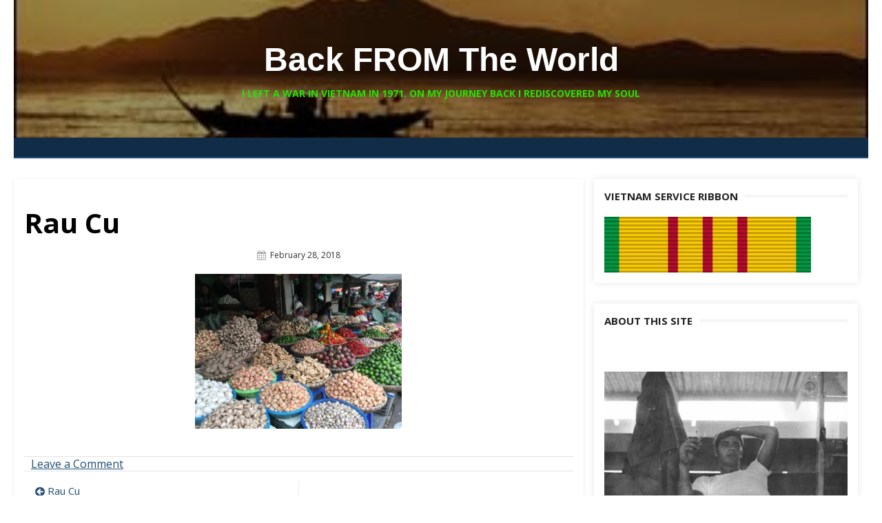

--- FILE ---
content_type: text/html; charset=UTF-8
request_url: http://vietnamreturn.abatemarco.com/rau-cu-2/
body_size: 14875
content:
<!DOCTYPE html>
<html lang="en-US">
<head>
	<meta charset="UTF-8">
	<meta name="viewport" content="width=device-width, initial-scale=1.0, maximum-scale=1.0, user-scalable=no" />
	<link rel="profile" href="http://gmpg.org/xfn/11">
		<title>Rau Cu &#8211; Back FROM The World</title>
<meta name='robots' content='max-image-preview:large' />
<link rel='dns-prefetch' href='//fonts.googleapis.com' />
<link rel="alternate" type="application/rss+xml" title="Back FROM The World &raquo; Feed" href="http://vietnamreturn.abatemarco.com/feed/" />
<link rel="alternate" type="application/rss+xml" title="Back FROM The World &raquo; Comments Feed" href="http://vietnamreturn.abatemarco.com/comments/feed/" />
<link rel="alternate" type="application/rss+xml" title="Back FROM The World &raquo; Rau Cu Comments Feed" href="http://vietnamreturn.abatemarco.com/feed/?attachment_id=503" />
<link rel="alternate" title="oEmbed (JSON)" type="application/json+oembed" href="http://vietnamreturn.abatemarco.com/wp-json/oembed/1.0/embed?url=http%3A%2F%2Fvietnamreturn.abatemarco.com%2Frau-cu-2%2F" />
<link rel="alternate" title="oEmbed (XML)" type="text/xml+oembed" href="http://vietnamreturn.abatemarco.com/wp-json/oembed/1.0/embed?url=http%3A%2F%2Fvietnamreturn.abatemarco.com%2Frau-cu-2%2F&#038;format=xml" />
<style id='wp-img-auto-sizes-contain-inline-css' type='text/css'>
img:is([sizes=auto i],[sizes^="auto," i]){contain-intrinsic-size:3000px 1500px}
/*# sourceURL=wp-img-auto-sizes-contain-inline-css */
</style>
<style id='wp-emoji-styles-inline-css' type='text/css'>

	img.wp-smiley, img.emoji {
		display: inline !important;
		border: none !important;
		box-shadow: none !important;
		height: 1em !important;
		width: 1em !important;
		margin: 0 0.07em !important;
		vertical-align: -0.1em !important;
		background: none !important;
		padding: 0 !important;
	}
/*# sourceURL=wp-emoji-styles-inline-css */
</style>
<style id='wp-block-library-inline-css' type='text/css'>
:root{--wp-block-synced-color:#7a00df;--wp-block-synced-color--rgb:122,0,223;--wp-bound-block-color:var(--wp-block-synced-color);--wp-editor-canvas-background:#ddd;--wp-admin-theme-color:#007cba;--wp-admin-theme-color--rgb:0,124,186;--wp-admin-theme-color-darker-10:#006ba1;--wp-admin-theme-color-darker-10--rgb:0,107,160.5;--wp-admin-theme-color-darker-20:#005a87;--wp-admin-theme-color-darker-20--rgb:0,90,135;--wp-admin-border-width-focus:2px}@media (min-resolution:192dpi){:root{--wp-admin-border-width-focus:1.5px}}.wp-element-button{cursor:pointer}:root .has-very-light-gray-background-color{background-color:#eee}:root .has-very-dark-gray-background-color{background-color:#313131}:root .has-very-light-gray-color{color:#eee}:root .has-very-dark-gray-color{color:#313131}:root .has-vivid-green-cyan-to-vivid-cyan-blue-gradient-background{background:linear-gradient(135deg,#00d084,#0693e3)}:root .has-purple-crush-gradient-background{background:linear-gradient(135deg,#34e2e4,#4721fb 50%,#ab1dfe)}:root .has-hazy-dawn-gradient-background{background:linear-gradient(135deg,#faaca8,#dad0ec)}:root .has-subdued-olive-gradient-background{background:linear-gradient(135deg,#fafae1,#67a671)}:root .has-atomic-cream-gradient-background{background:linear-gradient(135deg,#fdd79a,#004a59)}:root .has-nightshade-gradient-background{background:linear-gradient(135deg,#330968,#31cdcf)}:root .has-midnight-gradient-background{background:linear-gradient(135deg,#020381,#2874fc)}:root{--wp--preset--font-size--normal:16px;--wp--preset--font-size--huge:42px}.has-regular-font-size{font-size:1em}.has-larger-font-size{font-size:2.625em}.has-normal-font-size{font-size:var(--wp--preset--font-size--normal)}.has-huge-font-size{font-size:var(--wp--preset--font-size--huge)}.has-text-align-center{text-align:center}.has-text-align-left{text-align:left}.has-text-align-right{text-align:right}.has-fit-text{white-space:nowrap!important}#end-resizable-editor-section{display:none}.aligncenter{clear:both}.items-justified-left{justify-content:flex-start}.items-justified-center{justify-content:center}.items-justified-right{justify-content:flex-end}.items-justified-space-between{justify-content:space-between}.screen-reader-text{border:0;clip-path:inset(50%);height:1px;margin:-1px;overflow:hidden;padding:0;position:absolute;width:1px;word-wrap:normal!important}.screen-reader-text:focus{background-color:#ddd;clip-path:none;color:#444;display:block;font-size:1em;height:auto;left:5px;line-height:normal;padding:15px 23px 14px;text-decoration:none;top:5px;width:auto;z-index:100000}html :where(.has-border-color){border-style:solid}html :where([style*=border-top-color]){border-top-style:solid}html :where([style*=border-right-color]){border-right-style:solid}html :where([style*=border-bottom-color]){border-bottom-style:solid}html :where([style*=border-left-color]){border-left-style:solid}html :where([style*=border-width]){border-style:solid}html :where([style*=border-top-width]){border-top-style:solid}html :where([style*=border-right-width]){border-right-style:solid}html :where([style*=border-bottom-width]){border-bottom-style:solid}html :where([style*=border-left-width]){border-left-style:solid}html :where(img[class*=wp-image-]){height:auto;max-width:100%}:where(figure){margin:0 0 1em}html :where(.is-position-sticky){--wp-admin--admin-bar--position-offset:var(--wp-admin--admin-bar--height,0px)}@media screen and (max-width:600px){html :where(.is-position-sticky){--wp-admin--admin-bar--position-offset:0px}}

/*# sourceURL=wp-block-library-inline-css */
</style><style id='global-styles-inline-css' type='text/css'>
:root{--wp--preset--aspect-ratio--square: 1;--wp--preset--aspect-ratio--4-3: 4/3;--wp--preset--aspect-ratio--3-4: 3/4;--wp--preset--aspect-ratio--3-2: 3/2;--wp--preset--aspect-ratio--2-3: 2/3;--wp--preset--aspect-ratio--16-9: 16/9;--wp--preset--aspect-ratio--9-16: 9/16;--wp--preset--color--black: #000000;--wp--preset--color--cyan-bluish-gray: #abb8c3;--wp--preset--color--white: #ffffff;--wp--preset--color--pale-pink: #f78da7;--wp--preset--color--vivid-red: #cf2e2e;--wp--preset--color--luminous-vivid-orange: #ff6900;--wp--preset--color--luminous-vivid-amber: #fcb900;--wp--preset--color--light-green-cyan: #7bdcb5;--wp--preset--color--vivid-green-cyan: #00d084;--wp--preset--color--pale-cyan-blue: #8ed1fc;--wp--preset--color--vivid-cyan-blue: #0693e3;--wp--preset--color--vivid-purple: #9b51e0;--wp--preset--gradient--vivid-cyan-blue-to-vivid-purple: linear-gradient(135deg,rgb(6,147,227) 0%,rgb(155,81,224) 100%);--wp--preset--gradient--light-green-cyan-to-vivid-green-cyan: linear-gradient(135deg,rgb(122,220,180) 0%,rgb(0,208,130) 100%);--wp--preset--gradient--luminous-vivid-amber-to-luminous-vivid-orange: linear-gradient(135deg,rgb(252,185,0) 0%,rgb(255,105,0) 100%);--wp--preset--gradient--luminous-vivid-orange-to-vivid-red: linear-gradient(135deg,rgb(255,105,0) 0%,rgb(207,46,46) 100%);--wp--preset--gradient--very-light-gray-to-cyan-bluish-gray: linear-gradient(135deg,rgb(238,238,238) 0%,rgb(169,184,195) 100%);--wp--preset--gradient--cool-to-warm-spectrum: linear-gradient(135deg,rgb(74,234,220) 0%,rgb(151,120,209) 20%,rgb(207,42,186) 40%,rgb(238,44,130) 60%,rgb(251,105,98) 80%,rgb(254,248,76) 100%);--wp--preset--gradient--blush-light-purple: linear-gradient(135deg,rgb(255,206,236) 0%,rgb(152,150,240) 100%);--wp--preset--gradient--blush-bordeaux: linear-gradient(135deg,rgb(254,205,165) 0%,rgb(254,45,45) 50%,rgb(107,0,62) 100%);--wp--preset--gradient--luminous-dusk: linear-gradient(135deg,rgb(255,203,112) 0%,rgb(199,81,192) 50%,rgb(65,88,208) 100%);--wp--preset--gradient--pale-ocean: linear-gradient(135deg,rgb(255,245,203) 0%,rgb(182,227,212) 50%,rgb(51,167,181) 100%);--wp--preset--gradient--electric-grass: linear-gradient(135deg,rgb(202,248,128) 0%,rgb(113,206,126) 100%);--wp--preset--gradient--midnight: linear-gradient(135deg,rgb(2,3,129) 0%,rgb(40,116,252) 100%);--wp--preset--font-size--small: 13px;--wp--preset--font-size--medium: 20px;--wp--preset--font-size--large: 36px;--wp--preset--font-size--x-large: 42px;--wp--preset--spacing--20: 0.44rem;--wp--preset--spacing--30: 0.67rem;--wp--preset--spacing--40: 1rem;--wp--preset--spacing--50: 1.5rem;--wp--preset--spacing--60: 2.25rem;--wp--preset--spacing--70: 3.38rem;--wp--preset--spacing--80: 5.06rem;--wp--preset--shadow--natural: 6px 6px 9px rgba(0, 0, 0, 0.2);--wp--preset--shadow--deep: 12px 12px 50px rgba(0, 0, 0, 0.4);--wp--preset--shadow--sharp: 6px 6px 0px rgba(0, 0, 0, 0.2);--wp--preset--shadow--outlined: 6px 6px 0px -3px rgb(255, 255, 255), 6px 6px rgb(0, 0, 0);--wp--preset--shadow--crisp: 6px 6px 0px rgb(0, 0, 0);}:where(.is-layout-flex){gap: 0.5em;}:where(.is-layout-grid){gap: 0.5em;}body .is-layout-flex{display: flex;}.is-layout-flex{flex-wrap: wrap;align-items: center;}.is-layout-flex > :is(*, div){margin: 0;}body .is-layout-grid{display: grid;}.is-layout-grid > :is(*, div){margin: 0;}:where(.wp-block-columns.is-layout-flex){gap: 2em;}:where(.wp-block-columns.is-layout-grid){gap: 2em;}:where(.wp-block-post-template.is-layout-flex){gap: 1.25em;}:where(.wp-block-post-template.is-layout-grid){gap: 1.25em;}.has-black-color{color: var(--wp--preset--color--black) !important;}.has-cyan-bluish-gray-color{color: var(--wp--preset--color--cyan-bluish-gray) !important;}.has-white-color{color: var(--wp--preset--color--white) !important;}.has-pale-pink-color{color: var(--wp--preset--color--pale-pink) !important;}.has-vivid-red-color{color: var(--wp--preset--color--vivid-red) !important;}.has-luminous-vivid-orange-color{color: var(--wp--preset--color--luminous-vivid-orange) !important;}.has-luminous-vivid-amber-color{color: var(--wp--preset--color--luminous-vivid-amber) !important;}.has-light-green-cyan-color{color: var(--wp--preset--color--light-green-cyan) !important;}.has-vivid-green-cyan-color{color: var(--wp--preset--color--vivid-green-cyan) !important;}.has-pale-cyan-blue-color{color: var(--wp--preset--color--pale-cyan-blue) !important;}.has-vivid-cyan-blue-color{color: var(--wp--preset--color--vivid-cyan-blue) !important;}.has-vivid-purple-color{color: var(--wp--preset--color--vivid-purple) !important;}.has-black-background-color{background-color: var(--wp--preset--color--black) !important;}.has-cyan-bluish-gray-background-color{background-color: var(--wp--preset--color--cyan-bluish-gray) !important;}.has-white-background-color{background-color: var(--wp--preset--color--white) !important;}.has-pale-pink-background-color{background-color: var(--wp--preset--color--pale-pink) !important;}.has-vivid-red-background-color{background-color: var(--wp--preset--color--vivid-red) !important;}.has-luminous-vivid-orange-background-color{background-color: var(--wp--preset--color--luminous-vivid-orange) !important;}.has-luminous-vivid-amber-background-color{background-color: var(--wp--preset--color--luminous-vivid-amber) !important;}.has-light-green-cyan-background-color{background-color: var(--wp--preset--color--light-green-cyan) !important;}.has-vivid-green-cyan-background-color{background-color: var(--wp--preset--color--vivid-green-cyan) !important;}.has-pale-cyan-blue-background-color{background-color: var(--wp--preset--color--pale-cyan-blue) !important;}.has-vivid-cyan-blue-background-color{background-color: var(--wp--preset--color--vivid-cyan-blue) !important;}.has-vivid-purple-background-color{background-color: var(--wp--preset--color--vivid-purple) !important;}.has-black-border-color{border-color: var(--wp--preset--color--black) !important;}.has-cyan-bluish-gray-border-color{border-color: var(--wp--preset--color--cyan-bluish-gray) !important;}.has-white-border-color{border-color: var(--wp--preset--color--white) !important;}.has-pale-pink-border-color{border-color: var(--wp--preset--color--pale-pink) !important;}.has-vivid-red-border-color{border-color: var(--wp--preset--color--vivid-red) !important;}.has-luminous-vivid-orange-border-color{border-color: var(--wp--preset--color--luminous-vivid-orange) !important;}.has-luminous-vivid-amber-border-color{border-color: var(--wp--preset--color--luminous-vivid-amber) !important;}.has-light-green-cyan-border-color{border-color: var(--wp--preset--color--light-green-cyan) !important;}.has-vivid-green-cyan-border-color{border-color: var(--wp--preset--color--vivid-green-cyan) !important;}.has-pale-cyan-blue-border-color{border-color: var(--wp--preset--color--pale-cyan-blue) !important;}.has-vivid-cyan-blue-border-color{border-color: var(--wp--preset--color--vivid-cyan-blue) !important;}.has-vivid-purple-border-color{border-color: var(--wp--preset--color--vivid-purple) !important;}.has-vivid-cyan-blue-to-vivid-purple-gradient-background{background: var(--wp--preset--gradient--vivid-cyan-blue-to-vivid-purple) !important;}.has-light-green-cyan-to-vivid-green-cyan-gradient-background{background: var(--wp--preset--gradient--light-green-cyan-to-vivid-green-cyan) !important;}.has-luminous-vivid-amber-to-luminous-vivid-orange-gradient-background{background: var(--wp--preset--gradient--luminous-vivid-amber-to-luminous-vivid-orange) !important;}.has-luminous-vivid-orange-to-vivid-red-gradient-background{background: var(--wp--preset--gradient--luminous-vivid-orange-to-vivid-red) !important;}.has-very-light-gray-to-cyan-bluish-gray-gradient-background{background: var(--wp--preset--gradient--very-light-gray-to-cyan-bluish-gray) !important;}.has-cool-to-warm-spectrum-gradient-background{background: var(--wp--preset--gradient--cool-to-warm-spectrum) !important;}.has-blush-light-purple-gradient-background{background: var(--wp--preset--gradient--blush-light-purple) !important;}.has-blush-bordeaux-gradient-background{background: var(--wp--preset--gradient--blush-bordeaux) !important;}.has-luminous-dusk-gradient-background{background: var(--wp--preset--gradient--luminous-dusk) !important;}.has-pale-ocean-gradient-background{background: var(--wp--preset--gradient--pale-ocean) !important;}.has-electric-grass-gradient-background{background: var(--wp--preset--gradient--electric-grass) !important;}.has-midnight-gradient-background{background: var(--wp--preset--gradient--midnight) !important;}.has-small-font-size{font-size: var(--wp--preset--font-size--small) !important;}.has-medium-font-size{font-size: var(--wp--preset--font-size--medium) !important;}.has-large-font-size{font-size: var(--wp--preset--font-size--large) !important;}.has-x-large-font-size{font-size: var(--wp--preset--font-size--x-large) !important;}
/*# sourceURL=global-styles-inline-css */
</style>

<style id='classic-theme-styles-inline-css' type='text/css'>
/*! This file is auto-generated */
.wp-block-button__link{color:#fff;background-color:#32373c;border-radius:9999px;box-shadow:none;text-decoration:none;padding:calc(.667em + 2px) calc(1.333em + 2px);font-size:1.125em}.wp-block-file__button{background:#32373c;color:#fff;text-decoration:none}
/*# sourceURL=/wp-includes/css/classic-themes.min.css */
</style>
<link rel='stylesheet' id='miteri-fonts-css' href='//fonts.googleapis.com/css?family=Open+Sans%3A400%2C700%2C300%2C400italic%2C700italic%7COpen+Sans%3A400%2C700&#038;subset=latin%2Clatin-ext' type='text/css' media='all' />
<link rel='stylesheet' id='font-awesome-css' href='http://vietnamreturn.abatemarco.com/wp-content/themes/miteri/assets/lib/font-awesome/css/font-awesome.css?ver=4.7' type='text/css' media='all' />
<link rel='stylesheet' id='miteri-default-style-css' href='http://vietnamreturn.abatemarco.com/wp-content/themes/miteri/assets/css/miteri.css?ver=1.0.0' type='text/css' media='all' />
<link rel='stylesheet' id='miteri-style-css' href='http://vietnamreturn.abatemarco.com/wp-content/themes/miteri/style.css?ver=1.0.0' type='text/css' media='all' />
<style id='miteri-style-inline-css' type='text/css'>
.header-image {padding-top: 20px;padding-bottom: 20px;}
		.header-image:before {opacity: 0.40;}
		#masthead .site-description {color: #23e202;}.site-header {background-color: #ff3838;}.site-footer .widget-area {background-color: #dd0000;}
/*# sourceURL=miteri-style-inline-css */
</style>
<script type="text/javascript" id="jquery-core-js-extra">
/* <![CDATA[ */
var miteri_global_object = {"ajax_url":"http://vietnamreturn.abatemarco.com/wp-admin/admin-ajax.php"};
//# sourceURL=jquery-core-js-extra
/* ]]> */
</script>
<script type="text/javascript" src="http://vietnamreturn.abatemarco.com/wp-includes/js/jquery/jquery.min.js?ver=3.7.1" id="jquery-core-js"></script>
<script type="text/javascript" src="http://vietnamreturn.abatemarco.com/wp-includes/js/jquery/jquery-migrate.min.js?ver=3.4.1" id="jquery-migrate-js"></script>
<link rel="https://api.w.org/" href="http://vietnamreturn.abatemarco.com/wp-json/" /><link rel="alternate" title="JSON" type="application/json" href="http://vietnamreturn.abatemarco.com/wp-json/wp/v2/media/503" /><link rel="EditURI" type="application/rsd+xml" title="RSD" href="http://vietnamreturn.abatemarco.com/xmlrpc.php?rsd" />
<meta name="generator" content="WordPress 6.9" />
<link rel="canonical" href="http://vietnamreturn.abatemarco.com/rau-cu-2/" />
<link rel='shortlink' href='http://vietnamreturn.abatemarco.com/?p=503' />
<style type="text/css">.recentcomments a{display:inline !important;padding:0 !important;margin:0 !important;}</style>	<style miteri="text/css">
			#masthead .site-branding h1.site-title a, #masthead .site-branding h1.site-title a:hover {
			color: #f1f90c;
		}
		</style>
	</head>
<body class="attachment wp-singular attachment-template-default single single-attachment postid-503 attachmentid-503 attachment-jpeg wp-theme-miteri group-blog header-layout1 fimg-classic content-sidebar">

<div id="page" class="site">
	<a class="skip-link screen-reader-text" href="#main">Skip to content</a>
	<header id="masthead" class="site-header has-header-image" role="banner">
		
<div class="site-title-centered header-layout-1">

		<div class="header-image" style="background-image: url(http://vietnamreturn.abatemarco.com/wp-content/uploads/2018/02/sanpamsunsetDung-QuatBay.jpg)">
		<div class="header-image-container">
			
			<div class="site-branding">
				            <p class="site-title"><a href="http://vietnamreturn.abatemarco.com/"
                                     rel="home">Back FROM The World</a></p>
                									<p class="site-description">I left a war in Vietnam in 1971. On my journey back I rediscovered my soul</p>
				
			</div><!-- .site-branding -->


					</div>
	</div><!-- .header-image-->

	<div class="main-navbar">
		<div class="container">
			
	<nav id="site-navigation" class="main-navigation" role="navigation" aria-label="Main Menu">
			</nav>
						</div>
	</div>
	<div class="mobile-navbar clear">
    <a id="menu-toggle" class="menu-toggle" href="#mobile-navigation" title="Menu"><span class="button-toggle"></span></a>
            <div class="top-search">
            <span id="top-search-button" class="top-search-button"><i class="search-icon"></i></span>
            
<form role="search" method="get" class="search-form clear" action="http://vietnamreturn.abatemarco.com/">
	<label>
		<span class="screen-reader-text">Search for:</span>
		<input miteri="search" id="s" class="search-field" placeholder="Search &hellip;" value="" name="s" />
	</label>
	<button miteri="submit" class="search-submit">
		<i class="fa fa-search"></i> <span class="screen-reader-text">
		Search</span>
	</button>
</form>
        </div>
    </div>
<div id="mobile-sidebar" class="mobile-sidebar">
    <div class="mobile-navbar clear">
        <a id="menu-toggle" class="menu-toggle" href="#mobile-navigation" title="Menu"><span class="button-toggle"></span></a>
    </div>
    <nav id="mobile-navigation" class="main-navigation mobile-navigation" role="navigation" aria-label="Main Menu"></nav>
</div>
</div>

	</header><!-- #masthead -->

	<div id="content" class="site-content">
		<div class="container">
			<div class="inside">
        <div id="primary" class="content-area">
        <main id="main" class="site-main" role="main">
            
<article id="post-503" class="post-503 attachment type-attachment status-inherit hentry">
		
		
		<header class="entry-header">
			<div class="entry-meta entry-category">
				<span class="cat-links"></span>
			</div>
			<h1 class="entry-title"><span>Rau Cu</span></h1>			<div class="entry-meta">
				<span class="posted-on"><span class="screen-reader-text">Posted on </span><a href="http://vietnamreturn.abatemarco.com/rau-cu-2/" rel="bookmark"><time class="entry-date published" datetime="2018-02-28T14:22:45+00:00">February 28, 2018</time><time class="updated" datetime="2018-02-28T14:26:39+00:00">February 28, 2018</time></a></span>			</div>
		</header><!-- .entry-header -->
		
	
		
	<div class="entry-content">
		<p class="attachment"><a href='http://vietnamreturn.abatemarco.com/wp-content/uploads/2018/02/Rau-Cu-1.jpg'><img fetchpriority="high" decoding="async" width="300" height="225" src="http://vietnamreturn.abatemarco.com/wp-content/uploads/2018/02/Rau-Cu-1-300x225.jpg" class="attachment-medium size-medium" alt="" srcset="http://vietnamreturn.abatemarco.com/wp-content/uploads/2018/02/Rau-Cu-1-300x225.jpg 300w, http://vietnamreturn.abatemarco.com/wp-content/uploads/2018/02/Rau-Cu-1-768x576.jpg 768w, http://vietnamreturn.abatemarco.com/wp-content/uploads/2018/02/Rau-Cu-1-1024x768.jpg 1024w" sizes="(max-width: 300px) 100vw, 300px" /></a></p>
	</div><!-- .entry-content -->

	<footer class="entry-footer">
		<span class="comments-link"><span class="sep">&bull;</span><a href="http://vietnamreturn.abatemarco.com/rau-cu-2/#respond">Leave a Comment<span class="screen-reader-text"> on Rau Cu</span></a></span>	</footer><!-- .entry-footer -->
	
</article><!-- #post-## -->


	<nav class="navigation post-navigation" aria-label="Posts">
		<h2 class="screen-reader-text">Post navigation</h2>
		<div class="nav-links"><div class="nav-previous"><a href="http://vietnamreturn.abatemarco.com/rau-cu-2/" rel="prev">Rau Cu</a></div></div>
	</nav>
<div id="comments" class="comments-area">

		<div id="respond" class="comment-respond">
		<h3 id="reply-title" class="comment-reply-title">Leave a Reply</h3><p class="must-log-in">You must be <a href="http://vietnamreturn.abatemarco.com/wp-login.php?redirect_to=http%3A%2F%2Fvietnamreturn.abatemarco.com%2Frau-cu-2%2F">logged in</a> to post a comment.</p>	</div><!-- #respond -->
	
</div><!-- #comments -->
        </main><!-- #main -->
    </div><!-- #primary -->

<aside id="secondary" class="sidebar widget-area" role="complementary">
		<section id="media_image-2" class="widget widget_media_image"><h3 class="widget-title"><span>VIETNAM SERVICE RIBBON</span></h3><a href="https://en.wikipedia.org/wiki/Vietnam_Service_Medal"><img width="300" height="81" src="http://vietnamreturn.abatemarco.com/wp-content/uploads/2018/02/ServiceRibbonVN-300x81.jpeg" class="image wp-image-33  attachment-medium size-medium" alt="" style="max-width: 100%; height: auto;" decoding="async" loading="lazy" srcset="http://vietnamreturn.abatemarco.com/wp-content/uploads/2018/02/ServiceRibbonVN-300x81.jpeg 300w, http://vietnamreturn.abatemarco.com/wp-content/uploads/2018/02/ServiceRibbonVN.jpeg 431w" sizes="auto, (max-width: 300px) 100vw, 300px" /></a></section><section id="text-7" class="widget widget_text"><h3 class="widget-title"><span>About This Site</span></h3>			<div class="textwidget"><p>&nbsp;</p>
<figure id="attachment_271" aria-describedby="caption-attachment-271" style="width: 1024px" class="wp-caption alignnone"><img loading="lazy" decoding="async" class="wp-image-271 size-large" src="http://vietnamreturn.abatemarco.com/wp-content/uploads/2018/02/FAInformationSpecialistColorChuLai1970-1024x683.jpg" alt="" width="1024" height="683" srcset="http://vietnamreturn.abatemarco.com/wp-content/uploads/2018/02/FAInformationSpecialistColorChuLai1970-1024x683.jpg 1024w, http://vietnamreturn.abatemarco.com/wp-content/uploads/2018/02/FAInformationSpecialistColorChuLai1970-e1518797505494-150x99.jpg 150w, http://vietnamreturn.abatemarco.com/wp-content/uploads/2018/02/FAInformationSpecialistColorChuLai1970-300x200.jpg 300w, http://vietnamreturn.abatemarco.com/wp-content/uploads/2018/02/FAInformationSpecialistColorChuLai1970-768x512.jpg 768w" sizes="auto, (max-width: 1024px) 100vw, 1024px" /><figcaption id="caption-attachment-271" class="wp-caption-text"><strong>Americal Division Information Office, Chu Lai, 1971</strong></figcaption></figure>
<p><strong>Welcome to my Vietnam memoir. Take a present-day journey with me to rediscover my past.</strong></p>
</div>
		</section><section id="search-3" class="widget widget_search"><h3 class="widget-title"><span>Search</span></h3>
<form role="search" method="get" class="search-form clear" action="http://vietnamreturn.abatemarco.com/">
	<label>
		<span class="screen-reader-text">Search for:</span>
		<input miteri="search" id="s" class="search-field" placeholder="Search &hellip;" value="" name="s" />
	</label>
	<button miteri="submit" class="search-submit">
		<i class="fa fa-search"></i> <span class="screen-reader-text">
		Search</span>
	</button>
</form>
</section><section id="pages-2" class="widget widget_pages"><h3 class="widget-title"><span>Pages</span></h3>
			<ul>
				<li class="page_item page-item-28"><a href="http://vietnamreturn.abatemarco.com/about/">Back FROM The World: Vietnam Redux</a></li>
<li class="page_item page-item-108"><a href="http://vietnamreturn.abatemarco.com/chu-lai-maps/">Chu Lai Maps</a></li>
			</ul>

			</section>
		<section id="recent-posts-3" class="widget widget_recent_entries">
		<h3 class="widget-title"><span>Recent Posts</span></h3>
		<ul>
											<li>
					<a href="http://vietnamreturn.abatemarco.com/2025/08/18/my-road-to-vietnam-a-very-unartful-draft-dodger/">Induction Day: The End of Woodstock</a>
									</li>
											<li>
					<a href="http://vietnamreturn.abatemarco.com/2025/04/30/majorkimsdecision/">30/4: The Day of Recrimination When Saigon Fell</a>
									</li>
											<li>
					<a href="http://vietnamreturn.abatemarco.com/2024/12/18/christmas-in-vietnam-12-days-of-darkness/">Christmas in Vietnam: 12 Days of Darkness</a>
									</li>
											<li>
					<a href="http://vietnamreturn.abatemarco.com/2024/07/30/my-lai-without-tears-50-years-later/">My Lai Revisited: Ghost of The Americal Division</a>
									</li>
											<li>
					<a href="http://vietnamreturn.abatemarco.com/2024/05/26/veterans-day-thank-you-for-your-service/">Thank You For Your Service?</a>
									</li>
					</ul>

		</section><section id="recent-comments-3" class="widget widget_recent_comments"><h3 class="widget-title"><span>Recent Comments</span></h3><ul id="recentcomments"><li class="recentcomments"><span class="comment-author-link">FredinVietnam</span> on <a href="http://vietnamreturn.abatemarco.com/2020/03/26/guard-duty-fear-of-the-unseen-enemy/#comment-2034">Guard Duty: Fear of the Unseen Enemy</a></li><li class="recentcomments"><span class="comment-author-link">Randy Steele</span> on <a href="http://vietnamreturn.abatemarco.com/2020/03/26/guard-duty-fear-of-the-unseen-enemy/#comment-2030">Guard Duty: Fear of the Unseen Enemy</a></li><li class="recentcomments"><span class="comment-author-link">FredinVietnam</span> on <a href="http://vietnamreturn.abatemarco.com/2020/03/26/guard-duty-fear-of-the-unseen-enemy/#comment-1909">Guard Duty: Fear of the Unseen Enemy</a></li><li class="recentcomments"><span class="comment-author-link">Mike Priano</span> on <a href="http://vietnamreturn.abatemarco.com/2020/03/26/guard-duty-fear-of-the-unseen-enemy/#comment-1898">Guard Duty: Fear of the Unseen Enemy</a></li><li class="recentcomments"><span class="comment-author-link">Jeanne Christie</span> on <a href="http://vietnamreturn.abatemarco.com/2020/03/26/guard-duty-fear-of-the-unseen-enemy/#comment-1894">Guard Duty: Fear of the Unseen Enemy</a></li></ul></section><section id="media_gallery-5" class="widget widget_media_gallery"><h3 class="widget-title"><span>HANOI STREET FOOD PARADE</span></h3><div id='gallery-1' class='gallery galleryid-503 gallery-columns-3 gallery-size-thumbnail'><figure class='gallery-item'>
			<div class='gallery-icon landscape'>
				<a href='http://vietnamreturn.abatemarco.com/2018/02/28/hanoi-street-food/img_5292-2/'><img width="150" height="150" src="http://vietnamreturn.abatemarco.com/wp-content/uploads/2018/02/IMG_5292-1-150x150.jpg" class="attachment-thumbnail size-thumbnail" alt="" decoding="async" loading="lazy" srcset="http://vietnamreturn.abatemarco.com/wp-content/uploads/2018/02/IMG_5292-1-150x150.jpg 150w, http://vietnamreturn.abatemarco.com/wp-content/uploads/2018/02/IMG_5292-1-450x450.jpg 450w" sizes="auto, (max-width: 150px) 100vw, 150px" /></a>
			</div></figure><figure class='gallery-item'>
			<div class='gallery-icon landscape'>
				<a href='http://vietnamreturn.abatemarco.com/img_5295-2/'><img width="150" height="150" src="http://vietnamreturn.abatemarco.com/wp-content/uploads/2018/02/IMG_5295-1-150x150.jpg" class="attachment-thumbnail size-thumbnail" alt="" decoding="async" loading="lazy" srcset="http://vietnamreturn.abatemarco.com/wp-content/uploads/2018/02/IMG_5295-1-150x150.jpg 150w, http://vietnamreturn.abatemarco.com/wp-content/uploads/2018/02/IMG_5295-1-450x450.jpg 450w" sizes="auto, (max-width: 150px) 100vw, 150px" /></a>
			</div></figure><figure class='gallery-item'>
			<div class='gallery-icon landscape'>
				<a href='http://vietnamreturn.abatemarco.com/2018/02/28/hanoi-street-food/img_5651/'><img width="150" height="150" src="http://vietnamreturn.abatemarco.com/wp-content/uploads/2018/02/IMG_5651-150x150.jpg" class="attachment-thumbnail size-thumbnail" alt="" decoding="async" loading="lazy" srcset="http://vietnamreturn.abatemarco.com/wp-content/uploads/2018/02/IMG_5651-150x150.jpg 150w, http://vietnamreturn.abatemarco.com/wp-content/uploads/2018/02/IMG_5651-450x450.jpg 450w" sizes="auto, (max-width: 150px) 100vw, 150px" /></a>
			</div></figure><figure class='gallery-item'>
			<div class='gallery-icon landscape'>
				<a href='http://vietnamreturn.abatemarco.com/2018/02/28/hanoi-street-food/img_0895/'><img width="150" height="150" src="http://vietnamreturn.abatemarco.com/wp-content/uploads/2018/02/IMG_0895-150x150.jpg" class="attachment-thumbnail size-thumbnail" alt="" decoding="async" loading="lazy" srcset="http://vietnamreturn.abatemarco.com/wp-content/uploads/2018/02/IMG_0895-150x150.jpg 150w, http://vietnamreturn.abatemarco.com/wp-content/uploads/2018/02/IMG_0895-450x450.jpg 450w" sizes="auto, (max-width: 150px) 100vw, 150px" /></a>
			</div></figure><figure class='gallery-item'>
			<div class='gallery-icon landscape'>
				<a href='http://vietnamreturn.abatemarco.com/2018/02/28/hanoi-street-food/img_5312/'><img width="150" height="150" src="http://vietnamreturn.abatemarco.com/wp-content/uploads/2018/02/IMG_5312-150x150.jpg" class="attachment-thumbnail size-thumbnail" alt="" decoding="async" loading="lazy" srcset="http://vietnamreturn.abatemarco.com/wp-content/uploads/2018/02/IMG_5312-150x150.jpg 150w, http://vietnamreturn.abatemarco.com/wp-content/uploads/2018/02/IMG_5312-450x450.jpg 450w" sizes="auto, (max-width: 150px) 100vw, 150px" /></a>
			</div></figure><figure class='gallery-item'>
			<div class='gallery-icon landscape'>
				<a href='http://vietnamreturn.abatemarco.com/2018/02/28/hanoi-street-food/img_5313/'><img width="150" height="150" src="http://vietnamreturn.abatemarco.com/wp-content/uploads/2018/02/IMG_5313-150x150.jpg" class="attachment-thumbnail size-thumbnail" alt="" aria-describedby="gallery-1-512" decoding="async" loading="lazy" srcset="http://vietnamreturn.abatemarco.com/wp-content/uploads/2018/02/IMG_5313-150x150.jpg 150w, http://vietnamreturn.abatemarco.com/wp-content/uploads/2018/02/IMG_5313-450x450.jpg 450w" sizes="auto, (max-width: 150px) 100vw, 150px" /></a>
			</div>
				<figcaption class='wp-caption-text gallery-caption' id='gallery-1-512'>
				STREET CLEANING: Down and dirty gut job
				</figcaption></figure><figure class='gallery-item'>
			<div class='gallery-icon landscape'>
				<a href='http://vietnamreturn.abatemarco.com/rau-cu-2/'><img width="150" height="150" src="http://vietnamreturn.abatemarco.com/wp-content/uploads/2018/02/Rau-Cu-1-150x150.jpg" class="attachment-thumbnail size-thumbnail" alt="" aria-describedby="gallery-1-503" decoding="async" loading="lazy" srcset="http://vietnamreturn.abatemarco.com/wp-content/uploads/2018/02/Rau-Cu-1-150x150.jpg 150w, http://vietnamreturn.abatemarco.com/wp-content/uploads/2018/02/Rau-Cu-1-450x450.jpg 450w" sizes="auto, (max-width: 150px) 100vw, 150px" /></a>
			</div>
				<figcaption class='wp-caption-text gallery-caption' id='gallery-1-503'>
				SAVORY SELECTIONS: Shallots and garlics and chilies and tumerics and more
				</figcaption></figure><figure class='gallery-item'>
			<div class='gallery-icon landscape'>
				<a href='http://vietnamreturn.abatemarco.com/2018/02/28/hanoi-street-food/bap-bo-2/'><img width="150" height="150" src="http://vietnamreturn.abatemarco.com/wp-content/uploads/2018/02/Bap-Bo-1-150x150.jpg" class="attachment-thumbnail size-thumbnail" alt="" aria-describedby="gallery-1-502" decoding="async" loading="lazy" srcset="http://vietnamreturn.abatemarco.com/wp-content/uploads/2018/02/Bap-Bo-1-150x150.jpg 150w, http://vietnamreturn.abatemarco.com/wp-content/uploads/2018/02/Bap-Bo-1-450x450.jpg 450w" sizes="auto, (max-width: 150px) 100vw, 150px" /></a>
			</div>
				<figcaption class='wp-caption-text gallery-caption' id='gallery-1-502'>
				MOBILE MEAT MARKET: Beef tendon to go
				</figcaption></figure><figure class='gallery-item'>
			<div class='gallery-icon landscape'>
				<a href='http://vietnamreturn.abatemarco.com/2018/02/28/hanoi-street-food/img_5297/'><img width="150" height="150" src="http://vietnamreturn.abatemarco.com/wp-content/uploads/2018/02/IMG_5297-150x150.jpg" class="attachment-thumbnail size-thumbnail" alt="" aria-describedby="gallery-1-499" decoding="async" loading="lazy" srcset="http://vietnamreturn.abatemarco.com/wp-content/uploads/2018/02/IMG_5297-150x150.jpg 150w, http://vietnamreturn.abatemarco.com/wp-content/uploads/2018/02/IMG_5297-300x300.jpg 300w, http://vietnamreturn.abatemarco.com/wp-content/uploads/2018/02/IMG_5297-768x768.jpg 768w, http://vietnamreturn.abatemarco.com/wp-content/uploads/2018/02/IMG_5297-1024x1024.jpg 1024w, http://vietnamreturn.abatemarco.com/wp-content/uploads/2018/02/IMG_5297-450x450.jpg 450w" sizes="auto, (max-width: 150px) 100vw, 150px" /></a>
			</div>
				<figcaption class='wp-caption-text gallery-caption' id='gallery-1-499'>
				SENSATIONAL SHOPPING: Touch, taste and smell
				</figcaption></figure><figure class='gallery-item'>
			<div class='gallery-icon landscape'>
				<a href='http://vietnamreturn.abatemarco.com/img_5293/'><img width="150" height="150" src="http://vietnamreturn.abatemarco.com/wp-content/uploads/2018/02/IMG_5293-150x150.jpg" class="attachment-thumbnail size-thumbnail" alt="" decoding="async" loading="lazy" srcset="http://vietnamreturn.abatemarco.com/wp-content/uploads/2018/02/IMG_5293-150x150.jpg 150w, http://vietnamreturn.abatemarco.com/wp-content/uploads/2018/02/IMG_5293-450x450.jpg 450w" sizes="auto, (max-width: 150px) 100vw, 150px" /></a>
			</div></figure><figure class='gallery-item'>
			<div class='gallery-icon portrait'>
				<a href='http://vietnamreturn.abatemarco.com/2018/02/28/hanoi-street-food/img_0887/'><img width="150" height="150" src="http://vietnamreturn.abatemarco.com/wp-content/uploads/2018/02/IMG_0887-150x150.jpg" class="attachment-thumbnail size-thumbnail" alt="" aria-describedby="gallery-1-497" decoding="async" loading="lazy" srcset="http://vietnamreturn.abatemarco.com/wp-content/uploads/2018/02/IMG_0887-150x150.jpg 150w, http://vietnamreturn.abatemarco.com/wp-content/uploads/2018/02/IMG_0887-450x450.jpg 450w" sizes="auto, (max-width: 150px) 100vw, 150px" /></a>
			</div>
				<figcaption class='wp-caption-text gallery-caption' id='gallery-1-497'>
				HERB MISTRESS: Inhaling the essence of Vietnamese cooking
				</figcaption></figure><figure class='gallery-item'>
			<div class='gallery-icon landscape'>
				<a href='http://vietnamreturn.abatemarco.com/2018/02/28/hanoi-street-food/thit-xien-nuongthit-nuong/'><img width="150" height="150" src="http://vietnamreturn.abatemarco.com/wp-content/uploads/2018/02/Thit-xien-nuongthit-nuong-150x150.jpg" class="attachment-thumbnail size-thumbnail" alt="" aria-describedby="gallery-1-495" decoding="async" loading="lazy" srcset="http://vietnamreturn.abatemarco.com/wp-content/uploads/2018/02/Thit-xien-nuongthit-nuong-150x150.jpg 150w, http://vietnamreturn.abatemarco.com/wp-content/uploads/2018/02/Thit-xien-nuongthit-nuong-300x300.jpg 300w, http://vietnamreturn.abatemarco.com/wp-content/uploads/2018/02/Thit-xien-nuongthit-nuong-768x768.jpg 768w, http://vietnamreturn.abatemarco.com/wp-content/uploads/2018/02/Thit-xien-nuongthit-nuong-1024x1024.jpg 1024w, http://vietnamreturn.abatemarco.com/wp-content/uploads/2018/02/Thit-xien-nuongthit-nuong-450x450.jpg 450w" sizes="auto, (max-width: 150px) 100vw, 150px" /></a>
			</div>
				<figcaption class='wp-caption-text gallery-caption' id='gallery-1-495'>
				PIG ON A STICK: BBQ pork is a quintessential street snack of Hanoi
				</figcaption></figure><figure class='gallery-item'>
			<div class='gallery-icon portrait'>
				<a href='http://vietnamreturn.abatemarco.com/phat-thu/'><img width="150" height="150" src="http://vietnamreturn.abatemarco.com/wp-content/uploads/2018/02/Phat-Thu-150x150.jpg" class="attachment-thumbnail size-thumbnail" alt="" aria-describedby="gallery-1-493" decoding="async" loading="lazy" srcset="http://vietnamreturn.abatemarco.com/wp-content/uploads/2018/02/Phat-Thu-150x150.jpg 150w, http://vietnamreturn.abatemarco.com/wp-content/uploads/2018/02/Phat-Thu-450x450.jpg 450w" sizes="auto, (max-width: 150px) 100vw, 150px" /></a>
			</div>
				<figcaption class='wp-caption-text gallery-caption' id='gallery-1-493'>
				BHUDDA&#8217;S HAND: Citrus fruit that&#8217;s part medicine, fragrance and flavoring
				</figcaption></figure><figure class='gallery-item'>
			<div class='gallery-icon landscape'>
				<a href='http://vietnamreturn.abatemarco.com/2018/02/28/hanoi-street-food/chan-ga/'><img width="150" height="150" src="http://vietnamreturn.abatemarco.com/wp-content/uploads/2018/02/Chan-Ga-150x150.jpg" class="attachment-thumbnail size-thumbnail" alt="" aria-describedby="gallery-1-492" decoding="async" loading="lazy" srcset="http://vietnamreturn.abatemarco.com/wp-content/uploads/2018/02/Chan-Ga-150x150.jpg 150w, http://vietnamreturn.abatemarco.com/wp-content/uploads/2018/02/Chan-Ga-300x300.jpg 300w, http://vietnamreturn.abatemarco.com/wp-content/uploads/2018/02/Chan-Ga-768x768.jpg 768w, http://vietnamreturn.abatemarco.com/wp-content/uploads/2018/02/Chan-Ga-1024x1024.jpg 1024w, http://vietnamreturn.abatemarco.com/wp-content/uploads/2018/02/Chan-Ga-450x450.jpg 450w" sizes="auto, (max-width: 150px) 100vw, 150px" /></a>
			</div>
				<figcaption class='wp-caption-text gallery-caption' id='gallery-1-492'>
				PICKLED TALONS: Cold and spicy chicken feet go perfect with draught beer
				</figcaption></figure><figure class='gallery-item'>
			<div class='gallery-icon portrait'>
				<a href='http://vietnamreturn.abatemarco.com/2018/02/28/hanoi-street-food/cha-ruoi/'><img width="150" height="150" src="http://vietnamreturn.abatemarco.com/wp-content/uploads/2018/02/Cha-ruoi-150x150.jpg" class="attachment-thumbnail size-thumbnail" alt="" aria-describedby="gallery-1-491" decoding="async" loading="lazy" srcset="http://vietnamreturn.abatemarco.com/wp-content/uploads/2018/02/Cha-ruoi-150x150.jpg 150w, http://vietnamreturn.abatemarco.com/wp-content/uploads/2018/02/Cha-ruoi-450x450.jpg 450w" sizes="auto, (max-width: 150px) 100vw, 150px" /></a>
			</div>
				<figcaption class='wp-caption-text gallery-caption' id='gallery-1-491'>
				SANDWORM FRITTERS: Seasonal specialty of Hanoi.
				</figcaption></figure><figure class='gallery-item'>
			<div class='gallery-icon landscape'>
				<a href='http://vietnamreturn.abatemarco.com/2018/02/28/hanoi-street-food/buncharestauranthanoi-2/'><img width="150" height="150" src="http://vietnamreturn.abatemarco.com/wp-content/uploads/2018/02/BunChaRestaurantHanoi-150x150.jpg" class="attachment-thumbnail size-thumbnail" alt="" aria-describedby="gallery-1-490" decoding="async" loading="lazy" /></a>
			</div>
				<figcaption class='wp-caption-text gallery-caption' id='gallery-1-490'>
				BUN CHA AND NEM: Hanoi&#8217;s signature dish along with fried spring rolls.
				</figcaption></figure><figure class='gallery-item'>
			<div class='gallery-icon portrait'>
				<a href='http://vietnamreturn.abatemarco.com/2018/02/28/hanoi-street-food/bahn-ran/'><img width="150" height="150" src="http://vietnamreturn.abatemarco.com/wp-content/uploads/2018/02/Bahn-Ran-150x150.jpg" class="attachment-thumbnail size-thumbnail" alt="" aria-describedby="gallery-1-487" decoding="async" loading="lazy" srcset="http://vietnamreturn.abatemarco.com/wp-content/uploads/2018/02/Bahn-Ran-150x150.jpg 150w, http://vietnamreturn.abatemarco.com/wp-content/uploads/2018/02/Bahn-Ran-450x450.jpg 450w" sizes="auto, (max-width: 150px) 100vw, 150px" /></a>
			</div>
				<figcaption class='wp-caption-text gallery-caption' id='gallery-1-487'>
				STREET DOUGHNUTS: Fried rice flour cakes dusted with sesame reminiscent of Little Italy&#8217;s zeppole
				</figcaption></figure><figure class='gallery-item'>
			<div class='gallery-icon landscape'>
				<a href='http://vietnamreturn.abatemarco.com/2018/02/28/hanoi-street-food/bahn-gio/'><img width="150" height="150" src="http://vietnamreturn.abatemarco.com/wp-content/uploads/2018/02/Bahn-Gio-150x150.jpg" class="attachment-thumbnail size-thumbnail" alt="" aria-describedby="gallery-1-486" decoding="async" loading="lazy" srcset="http://vietnamreturn.abatemarco.com/wp-content/uploads/2018/02/Bahn-Gio-150x150.jpg 150w, http://vietnamreturn.abatemarco.com/wp-content/uploads/2018/02/Bahn-Gio-450x450.jpg 450w" sizes="auto, (max-width: 150px) 100vw, 150px" /></a>
			</div>
				<figcaption class='wp-caption-text gallery-caption' id='gallery-1-486'>
				GOOD ANYTIME: A sticky rice dumpling cooked inside a banana leaf that&#8217;s ideal for breakfast, snack or lunch
				</figcaption></figure>
		</div>
</section><section id="media_gallery-4" class="widget widget_media_gallery"><h3 class="widget-title"><span>HANOI PHOTO GALLERY</span></h3><div id='gallery-2' class='gallery galleryid-503 gallery-columns-3 gallery-size-thumbnail'><figure class='gallery-item'>
			<div class='gallery-icon landscape'>
				<a href='http://vietnamreturn.abatemarco.com/img_5200-2/'><img width="150" height="150" src="http://vietnamreturn.abatemarco.com/wp-content/uploads/2018/02/IMG_5200-1-150x150.jpg" class="attachment-thumbnail size-thumbnail" alt="" aria-describedby="gallery-2-447" decoding="async" loading="lazy" /></a>
			</div>
				<figcaption class='wp-caption-text gallery-caption' id='gallery-2-447'>
				MOBILE GREEN GROCER: Veggies on a who wheeler
				</figcaption></figure><figure class='gallery-item'>
			<div class='gallery-icon landscape'>
				<a href='http://vietnamreturn.abatemarco.com/img_5199-3/'><img width="150" height="150" src="http://vietnamreturn.abatemarco.com/wp-content/uploads/2018/02/IMG_5199-1-150x150.jpg" class="attachment-thumbnail size-thumbnail" alt="" aria-describedby="gallery-2-446" decoding="async" loading="lazy" /></a>
			</div>
				<figcaption class='wp-caption-text gallery-caption' id='gallery-2-446'>
				OLD QUARTER: Street signs at the edge of town
				</figcaption></figure><figure class='gallery-item'>
			<div class='gallery-icon portrait'>
				<a href='http://vietnamreturn.abatemarco.com/img_5198-3/'><img width="150" height="150" src="http://vietnamreturn.abatemarco.com/wp-content/uploads/2018/02/IMG_5198-1-150x150.jpg" class="attachment-thumbnail size-thumbnail" alt="" aria-describedby="gallery-2-445" decoding="async" loading="lazy" /></a>
			</div>
				<figcaption class='wp-caption-text gallery-caption' id='gallery-2-445'>
				THE WRONG SIDE OF THE TRACKS: Railroad living 
				</figcaption></figure><figure class='gallery-item'>
			<div class='gallery-icon portrait'>
				<a href='http://vietnamreturn.abatemarco.com/img_5197-2/'><img width="150" height="150" src="http://vietnamreturn.abatemarco.com/wp-content/uploads/2018/02/IMG_5197-1-150x150.jpg" class="attachment-thumbnail size-thumbnail" alt="" aria-describedby="gallery-2-444" decoding="async" loading="lazy" /></a>
			</div>
				<figcaption class='wp-caption-text gallery-caption' id='gallery-2-444'>
				RAILROAD LIVING: A train runs through it
				</figcaption></figure><figure class='gallery-item'>
			<div class='gallery-icon portrait'>
				<a href='http://vietnamreturn.abatemarco.com/img_5196-2/'><img width="150" height="150" src="http://vietnamreturn.abatemarco.com/wp-content/uploads/2018/02/IMG_5196-1-150x150.jpg" class="attachment-thumbnail size-thumbnail" alt="" aria-describedby="gallery-2-443" decoding="async" loading="lazy" /></a>
			</div>
				<figcaption class='wp-caption-text gallery-caption' id='gallery-2-443'>
				TALL AND SLENDER: Tube architecture
				</figcaption></figure><figure class='gallery-item'>
			<div class='gallery-icon landscape'>
				<a href='http://vietnamreturn.abatemarco.com/img_5195/'><img width="150" height="150" src="http://vietnamreturn.abatemarco.com/wp-content/uploads/2018/02/IMG_5195-150x150.jpg" class="attachment-thumbnail size-thumbnail" alt="" aria-describedby="gallery-2-442" decoding="async" loading="lazy" /></a>
			</div>
				<figcaption class='wp-caption-text gallery-caption' id='gallery-2-442'>
				RAILROAD LIVING: Keeping track
				</figcaption></figure><figure class='gallery-item'>
			<div class='gallery-icon portrait'>
				<a href='http://vietnamreturn.abatemarco.com/img_5194/'><img width="150" height="150" src="http://vietnamreturn.abatemarco.com/wp-content/uploads/2018/02/IMG_5194-150x150.jpg" class="attachment-thumbnail size-thumbnail" alt="" aria-describedby="gallery-2-441" decoding="async" loading="lazy" /></a>
			</div>
				<figcaption class='wp-caption-text gallery-caption' id='gallery-2-441'>
				RAILROAD LIVING: Spitting distance to the tracks
				</figcaption></figure><figure class='gallery-item'>
			<div class='gallery-icon portrait'>
				<a href='http://vietnamreturn.abatemarco.com/img_5193/'><img width="150" height="150" src="http://vietnamreturn.abatemarco.com/wp-content/uploads/2018/02/IMG_5193-150x150.jpg" class="attachment-thumbnail size-thumbnail" alt="" aria-describedby="gallery-2-440" decoding="async" loading="lazy" /></a>
			</div>
				<figcaption class='wp-caption-text gallery-caption' id='gallery-2-440'>
				RAILROAD LIVING: 
				</figcaption></figure><figure class='gallery-item'>
			<div class='gallery-icon portrait'>
				<a href='http://vietnamreturn.abatemarco.com/img_5192/'><img width="150" height="150" src="http://vietnamreturn.abatemarco.com/wp-content/uploads/2018/02/IMG_5192-150x150.jpg" class="attachment-thumbnail size-thumbnail" alt="" decoding="async" loading="lazy" /></a>
			</div></figure><figure class='gallery-item'>
			<div class='gallery-icon landscape'>
				<a href='http://vietnamreturn.abatemarco.com/2018/02/25/hanoi-surprise-bomber-in-the-lake/img_5182/'><img width="150" height="150" src="http://vietnamreturn.abatemarco.com/wp-content/uploads/2018/02/IMG_5182-150x150.jpg" class="attachment-thumbnail size-thumbnail" alt="" aria-describedby="gallery-2-438" decoding="async" loading="lazy" srcset="http://vietnamreturn.abatemarco.com/wp-content/uploads/2018/02/IMG_5182-150x150.jpg 150w, http://vietnamreturn.abatemarco.com/wp-content/uploads/2018/02/IMG_5182-300x300.jpg 300w, http://vietnamreturn.abatemarco.com/wp-content/uploads/2018/02/IMG_5182-450x450.jpg 450w, http://vietnamreturn.abatemarco.com/wp-content/uploads/2018/02/IMG_5182.jpg 640w" sizes="auto, (max-width: 150px) 100vw, 150px" /></a>
			</div>
				<figcaption class='wp-caption-text gallery-caption' id='gallery-2-438'>
				VIETNAMESE CAPPUCCINO: With a cafe den nuam (hot black coffee) nearby
				</figcaption></figure><figure class='gallery-item'>
			<div class='gallery-icon portrait'>
				<a href='http://vietnamreturn.abatemarco.com/img_5182-1/'><img width="150" height="150" src="http://vietnamreturn.abatemarco.com/wp-content/uploads/2018/02/IMG_5182-1-150x150.jpg" class="attachment-thumbnail size-thumbnail" alt="" aria-describedby="gallery-2-437" decoding="async" loading="lazy" /></a>
			</div>
				<figcaption class='wp-caption-text gallery-caption' id='gallery-2-437'>
				COFFEE TIME: Giang can really stir it up in his hometown of Hanoi
				</figcaption></figure><figure class='gallery-item'>
			<div class='gallery-icon landscape'>
				<a href='http://vietnamreturn.abatemarco.com/img_5179/'><img width="150" height="150" src="http://vietnamreturn.abatemarco.com/wp-content/uploads/2018/02/IMG_5179-150x150.jpg" class="attachment-thumbnail size-thumbnail" alt="" aria-describedby="gallery-2-436" decoding="async" loading="lazy" /></a>
			</div>
				<figcaption class='wp-caption-text gallery-caption' id='gallery-2-436'>
				FRENCH COLONIAL:  Hanoi Opera House
				</figcaption></figure><figure class='gallery-item'>
			<div class='gallery-icon landscape'>
				<a href='http://vietnamreturn.abatemarco.com/2024/12/18/christmas-in-vietnam-12-days-of-darkness/img_5165/'><img width="150" height="150" src="http://vietnamreturn.abatemarco.com/wp-content/uploads/2018/02/IMG_5165-150x150.jpg" class="attachment-thumbnail size-thumbnail" alt="" aria-describedby="gallery-2-435" decoding="async" loading="lazy" /></a>
			</div>
				<figcaption class='wp-caption-text gallery-caption' id='gallery-2-435'>
				LAKE LANDING: B-52 Wreckage
				</figcaption></figure><figure class='gallery-item'>
			<div class='gallery-icon landscape'>
				<a href='http://vietnamreturn.abatemarco.com/2018/02/25/hanoi-surprise-bomber-in-the-lake/img_5164/'><img width="150" height="150" src="http://vietnamreturn.abatemarco.com/wp-content/uploads/2018/02/IMG_5164-150x150.jpg" class="attachment-thumbnail size-thumbnail" alt="" aria-describedby="gallery-2-434" decoding="async" loading="lazy" /></a>
			</div>
				<figcaption class='wp-caption-text gallery-caption' id='gallery-2-434'>
				WAR RELICS: Fire in the lake
				</figcaption></figure><figure class='gallery-item'>
			<div class='gallery-icon landscape'>
				<a href='http://vietnamreturn.abatemarco.com/img_5163/'><img width="150" height="150" src="http://vietnamreturn.abatemarco.com/wp-content/uploads/2018/02/IMG_5163-150x150.jpg" class="attachment-thumbnail size-thumbnail" alt="" aria-describedby="gallery-2-433" decoding="async" loading="lazy" /></a>
			</div>
				<figcaption class='wp-caption-text gallery-caption' id='gallery-2-433'>
				CAFE B-52: Tables with a view
				</figcaption></figure><figure class='gallery-item'>
			<div class='gallery-icon portrait'>
				<a href='http://vietnamreturn.abatemarco.com/2018/02/25/hanoi-surprise-bomber-in-the-lake/img_5155/'><img width="150" height="150" src="http://vietnamreturn.abatemarco.com/wp-content/uploads/2018/02/IMG_5155-150x150.jpg" class="attachment-thumbnail size-thumbnail" alt="" aria-describedby="gallery-2-432" decoding="async" loading="lazy" /></a>
			</div>
				<figcaption class='wp-caption-text gallery-caption' id='gallery-2-432'>
				A VISIT TO UNCLE HO: The final resting place
				</figcaption></figure><figure class='gallery-item'>
			<div class='gallery-icon landscape'>
				<a href='http://vietnamreturn.abatemarco.com/img_5151/'><img width="150" height="150" src="http://vietnamreturn.abatemarco.com/wp-content/uploads/2018/02/IMG_5151-150x150.jpg" class="attachment-thumbnail size-thumbnail" alt="" aria-describedby="gallery-2-431" decoding="async" loading="lazy" srcset="http://vietnamreturn.abatemarco.com/wp-content/uploads/2018/02/IMG_5151-150x150.jpg 150w, http://vietnamreturn.abatemarco.com/wp-content/uploads/2018/02/IMG_5151.jpg 256w" sizes="auto, (max-width: 150px) 100vw, 150px" /></a>
			</div>
				<figcaption class='wp-caption-text gallery-caption' id='gallery-2-431'>
				MODERN MAUSOLEUM: The tomb of Ho Chi Minh
				</figcaption></figure><figure class='gallery-item'>
			<div class='gallery-icon portrait'>
				<a href='http://vietnamreturn.abatemarco.com/img_5072/'><img width="150" height="150" src="http://vietnamreturn.abatemarco.com/wp-content/uploads/2018/02/IMG_5072-150x150.jpg" class="attachment-thumbnail size-thumbnail" alt="" aria-describedby="gallery-2-430" decoding="async" loading="lazy" /></a>
			</div>
				<figcaption class='wp-caption-text gallery-caption' id='gallery-2-430'>
				NIGHTLIFE: BW in Hanoi
				</figcaption></figure><figure class='gallery-item'>
			<div class='gallery-icon landscape'>
				<a href='http://vietnamreturn.abatemarco.com/2018/02/25/hanoi-surprise-bomber-in-the-lake/img_5070/'><img width="150" height="150" src="http://vietnamreturn.abatemarco.com/wp-content/uploads/2018/02/IMG_5070-150x150.jpg" class="attachment-thumbnail size-thumbnail" alt="" aria-describedby="gallery-2-429" decoding="async" loading="lazy" /></a>
			</div>
				<figcaption class='wp-caption-text gallery-caption' id='gallery-2-429'>
				STREET THEATER: Song and dance team inear Hoan Kiem Lake
				</figcaption></figure><figure class='gallery-item'>
			<div class='gallery-icon landscape'>
				<a href='http://vietnamreturn.abatemarco.com/img_5068/'><img width="150" height="150" src="http://vietnamreturn.abatemarco.com/wp-content/uploads/2018/02/IMG_5068-150x150.jpg" class="attachment-thumbnail size-thumbnail" alt="" aria-describedby="gallery-2-428" decoding="async" loading="lazy" /></a>
			</div>
				<figcaption class='wp-caption-text gallery-caption' id='gallery-2-428'>
				DATE NIGHT IN HANOI: Yeah, we blend&#8230;. 
				</figcaption></figure><figure class='gallery-item'>
			<div class='gallery-icon portrait'>
				<a href='http://vietnamreturn.abatemarco.com/img_5058/'><img width="150" height="150" src="http://vietnamreturn.abatemarco.com/wp-content/uploads/2018/02/IMG_5058-150x150.jpg" class="attachment-thumbnail size-thumbnail" alt="" aria-describedby="gallery-2-426" decoding="async" loading="lazy" /></a>
			</div>
				<figcaption class='wp-caption-text gallery-caption' id='gallery-2-426'>
				GIANG NGUYEN: Tour guide extraordinaire
				</figcaption></figure><figure class='gallery-item'>
			<div class='gallery-icon landscape'>
				<a href='http://vietnamreturn.abatemarco.com/img_5053/'><img width="150" height="150" src="http://vietnamreturn.abatemarco.com/wp-content/uploads/2018/02/IMG_5053-150x150.jpg" class="attachment-thumbnail size-thumbnail" alt="" aria-describedby="gallery-2-425" decoding="async" loading="lazy" /></a>
			</div>
				<figcaption class='wp-caption-text gallery-caption' id='gallery-2-425'>
				STREETS &#038; FEETS: Hanoi hustle
				</figcaption></figure><figure class='gallery-item'>
			<div class='gallery-icon portrait'>
				<a href='http://vietnamreturn.abatemarco.com/img_0868/'><img width="150" height="150" src="http://vietnamreturn.abatemarco.com/wp-content/uploads/2018/02/IMG_0868-150x150.jpg" class="attachment-thumbnail size-thumbnail" alt="" decoding="async" loading="lazy" /></a>
			</div></figure><figure class='gallery-item'>
			<div class='gallery-icon landscape'>
				<a href='http://vietnamreturn.abatemarco.com/2018/02/25/hanoi-surprise-bomber-in-the-lake/img_0866/'><img width="150" height="150" src="http://vietnamreturn.abatemarco.com/wp-content/uploads/2018/02/IMG_0866-150x150.jpg" class="attachment-thumbnail size-thumbnail" alt="" aria-describedby="gallery-2-420" decoding="async" loading="lazy" /></a>
			</div>
				<figcaption class='wp-caption-text gallery-caption' id='gallery-2-420'>
				PICNIC IN THE PARK: Muong Province street food
				</figcaption></figure><figure class='gallery-item'>
			<div class='gallery-icon landscape'>
				<a href='http://vietnamreturn.abatemarco.com/2018/02/25/hanoi-surprise-bomber-in-the-lake/img_0655/'><img width="150" height="140" src="http://vietnamreturn.abatemarco.com/wp-content/uploads/2018/02/IMG_0655-e1519519132902-150x140.jpg" class="attachment-thumbnail size-thumbnail" alt="" aria-describedby="gallery-2-419" decoding="async" loading="lazy" /></a>
			</div>
				<figcaption class='wp-caption-text gallery-caption' id='gallery-2-419'>
				YEAR OF THE DOG: Tet greetings in Hanoi
				</figcaption></figure>
		</div>
</section><section id="media_gallery-3" class="widget widget_media_gallery"><h3 class="widget-title"><span>HONG KONG GALLERY&#8211;PRELUDE</span></h3><div id='gallery-3' class='gallery galleryid-503 gallery-columns-3 gallery-size-thumbnail'><figure class='gallery-item'>
			<div class='gallery-icon landscape'>
				<a href='http://vietnamreturn.abatemarco.com/img_4873/'><img width="150" height="150" src="http://vietnamreturn.abatemarco.com/wp-content/uploads/2018/02/IMG_4873-150x150.jpg" class="attachment-thumbnail size-thumbnail" alt="" aria-describedby="gallery-3-291" decoding="async" loading="lazy" srcset="http://vietnamreturn.abatemarco.com/wp-content/uploads/2018/02/IMG_4873-150x150.jpg 150w, http://vietnamreturn.abatemarco.com/wp-content/uploads/2018/02/IMG_4873-450x450.jpg 450w" sizes="auto, (max-width: 150px) 100vw, 150px" /></a>
			</div>
				<figcaption class='wp-caption-text gallery-caption' id='gallery-3-291'>
				Vegetable stir fry from Hutong Restaurant
				</figcaption></figure><figure class='gallery-item'>
			<div class='gallery-icon landscape'>
				<a href='http://vietnamreturn.abatemarco.com/img_4872/'><img width="150" height="150" src="http://vietnamreturn.abatemarco.com/wp-content/uploads/2018/02/IMG_4872-150x150.jpg" class="attachment-thumbnail size-thumbnail" alt="" aria-describedby="gallery-3-290" decoding="async" loading="lazy" srcset="http://vietnamreturn.abatemarco.com/wp-content/uploads/2018/02/IMG_4872-150x150.jpg 150w, http://vietnamreturn.abatemarco.com/wp-content/uploads/2018/02/IMG_4872-450x450.jpg 450w" sizes="auto, (max-width: 150px) 100vw, 150px" /></a>
			</div>
				<figcaption class='wp-caption-text gallery-caption' id='gallery-3-290'>
				Prawns with dried chilies from Hutong Restaurant
				</figcaption></figure><figure class='gallery-item'>
			<div class='gallery-icon landscape'>
				<a href='http://vietnamreturn.abatemarco.com/2018/02/23/hong-kong-rr-getting-our-shit-together/lobsterplushk/'><img width="150" height="150" src="http://vietnamreturn.abatemarco.com/wp-content/uploads/2018/02/LobsterPlusHK-150x150.jpg" class="attachment-thumbnail size-thumbnail" alt="" aria-describedby="gallery-3-373" decoding="async" loading="lazy" srcset="http://vietnamreturn.abatemarco.com/wp-content/uploads/2018/02/LobsterPlusHK-150x150.jpg 150w, http://vietnamreturn.abatemarco.com/wp-content/uploads/2018/02/LobsterPlusHK-300x300.jpg 300w, http://vietnamreturn.abatemarco.com/wp-content/uploads/2018/02/LobsterPlusHK-768x768.jpg 768w, http://vietnamreturn.abatemarco.com/wp-content/uploads/2018/02/LobsterPlusHK-1024x1024.jpg 1024w, http://vietnamreturn.abatemarco.com/wp-content/uploads/2018/02/LobsterPlusHK-450x450.jpg 450w" sizes="auto, (max-width: 150px) 100vw, 150px" /></a>
			</div>
				<figcaption class='wp-caption-text gallery-caption' id='gallery-3-373'>
				LOBSTER AND PORK: Old school, Cantonese style
				</figcaption></figure><figure class='gallery-item'>
			<div class='gallery-icon landscape'>
				<a href='http://vietnamreturn.abatemarco.com/2018/02/23/hong-kong-rr-getting-our-shit-together/luxurybrands/'><img width="150" height="150" src="http://vietnamreturn.abatemarco.com/wp-content/uploads/2018/02/LuxuryBrands-150x150.jpg" class="attachment-thumbnail size-thumbnail" alt="" aria-describedby="gallery-3-369" decoding="async" loading="lazy" srcset="http://vietnamreturn.abatemarco.com/wp-content/uploads/2018/02/LuxuryBrands-150x150.jpg 150w, http://vietnamreturn.abatemarco.com/wp-content/uploads/2018/02/LuxuryBrands-450x450.jpg 450w" sizes="auto, (max-width: 150px) 100vw, 150px" /></a>
			</div>
				<figcaption class='wp-caption-text gallery-caption' id='gallery-3-369'>
				BRAND BLITZ: High end mall crawl
				</figcaption></figure><figure class='gallery-item'>
			<div class='gallery-icon landscape'>
				<a href='http://vietnamreturn.abatemarco.com/2018/02/23/hong-kong-rr-getting-our-shit-together/rrincountry/'><img width="150" height="150" src="http://vietnamreturn.abatemarco.com/wp-content/uploads/2018/02/RRInCountry-e1519406205104-150x150.jpg" class="attachment-thumbnail size-thumbnail" alt="" aria-describedby="gallery-3-365" decoding="async" loading="lazy" /></a>
			</div>
				<figcaption class='wp-caption-text gallery-caption' id='gallery-3-365'>
				IN COUNTRY R&#038;R: Vietnam beach &#8220;resort&#8221;
				</figcaption></figure><figure class='gallery-item'>
			<div class='gallery-icon landscape'>
				<a href='http://vietnamreturn.abatemarco.com/2018/02/23/hong-kong-rr-getting-our-shit-together/img_4892/'><img width="150" height="150" src="http://vietnamreturn.abatemarco.com/wp-content/uploads/2018/02/IMG_4892-150x150.jpg" class="attachment-thumbnail size-thumbnail" alt="" aria-describedby="gallery-3-363" decoding="async" loading="lazy" srcset="http://vietnamreturn.abatemarco.com/wp-content/uploads/2018/02/IMG_4892-150x150.jpg 150w, http://vietnamreturn.abatemarco.com/wp-content/uploads/2018/02/IMG_4892-300x300.jpg 300w, http://vietnamreturn.abatemarco.com/wp-content/uploads/2018/02/IMG_4892-768x768.jpg 768w, http://vietnamreturn.abatemarco.com/wp-content/uploads/2018/02/IMG_4892-1024x1024.jpg 1024w, http://vietnamreturn.abatemarco.com/wp-content/uploads/2018/02/IMG_4892-450x450.jpg 450w, http://vietnamreturn.abatemarco.com/wp-content/uploads/2018/02/IMG_4892.jpg 1841w" sizes="auto, (max-width: 150px) 100vw, 150px" /></a>
			</div>
				<figcaption class='wp-caption-text gallery-caption' id='gallery-3-363'>
				HONG KONG HOLIDAY: Lunar New Year on Kowloon
				</figcaption></figure><figure class='gallery-item'>
			<div class='gallery-icon landscape'>
				<a href='http://vietnamreturn.abatemarco.com/2018/02/23/hong-kong-rr-getting-our-shit-together/img_4905/'><img width="150" height="150" src="http://vietnamreturn.abatemarco.com/wp-content/uploads/2018/02/IMG_4905-150x150.jpg" class="attachment-thumbnail size-thumbnail" alt="" aria-describedby="gallery-3-359" decoding="async" loading="lazy" srcset="http://vietnamreturn.abatemarco.com/wp-content/uploads/2018/02/IMG_4905-150x150.jpg 150w, http://vietnamreturn.abatemarco.com/wp-content/uploads/2018/02/IMG_4905-450x450.jpg 450w" sizes="auto, (max-width: 150px) 100vw, 150px" /></a>
			</div>
				<figcaption class='wp-caption-text gallery-caption' id='gallery-3-359'>
				HARBOR LIGHTS: Hong Kong has dueling skylines
				</figcaption></figure><figure class='gallery-item'>
			<div class='gallery-icon landscape'>
				<a href='http://vietnamreturn.abatemarco.com/img_4915/'><img width="150" height="150" src="http://vietnamreturn.abatemarco.com/wp-content/uploads/2018/02/IMG_4915-150x150.jpg" class="attachment-thumbnail size-thumbnail" alt="" aria-describedby="gallery-3-358" decoding="async" loading="lazy" srcset="http://vietnamreturn.abatemarco.com/wp-content/uploads/2018/02/IMG_4915-150x150.jpg 150w, http://vietnamreturn.abatemarco.com/wp-content/uploads/2018/02/IMG_4915-300x300.jpg 300w, http://vietnamreturn.abatemarco.com/wp-content/uploads/2018/02/IMG_4915-768x768.jpg 768w, http://vietnamreturn.abatemarco.com/wp-content/uploads/2018/02/IMG_4915-1024x1024.jpg 1024w, http://vietnamreturn.abatemarco.com/wp-content/uploads/2018/02/IMG_4915-450x450.jpg 450w" sizes="auto, (max-width: 150px) 100vw, 150px" /></a>
			</div>
				<figcaption class='wp-caption-text gallery-caption' id='gallery-3-358'>
				SOUP DUMPLINGS: Mack&#8217;s Noodles&#8217; finest
				</figcaption></figure><figure class='gallery-item'>
			<div class='gallery-icon landscape'>
				<a href='http://vietnamreturn.abatemarco.com/2018/02/23/hong-kong-rr-getting-our-shit-together/img_4918/'><img width="150" height="150" src="http://vietnamreturn.abatemarco.com/wp-content/uploads/2018/02/IMG_4918-e1519411137134-150x150.jpg" class="attachment-thumbnail size-thumbnail" alt="" aria-describedby="gallery-3-357" decoding="async" loading="lazy" srcset="http://vietnamreturn.abatemarco.com/wp-content/uploads/2018/02/IMG_4918-e1519411137134-150x150.jpg 150w, http://vietnamreturn.abatemarco.com/wp-content/uploads/2018/02/IMG_4918-e1519411137134-450x450.jpg 450w" sizes="auto, (max-width: 150px) 100vw, 150px" /></a>
			</div>
				<figcaption class='wp-caption-text gallery-caption' id='gallery-3-357'>
				BLACK CAT AND NOODLES: I like my working class lunch with a touch of class
				</figcaption></figure><figure class='gallery-item'>
			<div class='gallery-icon landscape'>
				<a href='http://vietnamreturn.abatemarco.com/img_4919/'><img width="150" height="150" src="http://vietnamreturn.abatemarco.com/wp-content/uploads/2018/02/IMG_4919-150x150.jpg" class="attachment-thumbnail size-thumbnail" alt="" aria-describedby="gallery-3-356" decoding="async" loading="lazy" srcset="http://vietnamreturn.abatemarco.com/wp-content/uploads/2018/02/IMG_4919-150x150.jpg 150w, http://vietnamreturn.abatemarco.com/wp-content/uploads/2018/02/IMG_4919-300x300.jpg 300w, http://vietnamreturn.abatemarco.com/wp-content/uploads/2018/02/IMG_4919-768x768.jpg 768w, http://vietnamreturn.abatemarco.com/wp-content/uploads/2018/02/IMG_4919-1024x1024.jpg 1024w, http://vietnamreturn.abatemarco.com/wp-content/uploads/2018/02/IMG_4919-450x450.jpg 450w" sizes="auto, (max-width: 150px) 100vw, 150px" /></a>
			</div>
				<figcaption class='wp-caption-text gallery-caption' id='gallery-3-356'>
				BW ON THE RISE: Take a ride on the midlevel escalators
				</figcaption></figure><figure class='gallery-item'>
			<div class='gallery-icon landscape'>
				<a href='http://vietnamreturn.abatemarco.com/img_4950-2/'><img width="150" height="150" src="http://vietnamreturn.abatemarco.com/wp-content/uploads/2018/02/IMG_4950-1-150x150.jpg" class="attachment-thumbnail size-thumbnail" alt="" aria-describedby="gallery-3-355" decoding="async" loading="lazy" srcset="http://vietnamreturn.abatemarco.com/wp-content/uploads/2018/02/IMG_4950-1-150x150.jpg 150w, http://vietnamreturn.abatemarco.com/wp-content/uploads/2018/02/IMG_4950-1-450x450.jpg 450w" sizes="auto, (max-width: 150px) 100vw, 150px" /></a>
			</div>
				<figcaption class='wp-caption-text gallery-caption' id='gallery-3-355'>
				CRISPY ROAST CHICKEN: Never had a hem come to a better end
				</figcaption></figure><figure class='gallery-item'>
			<div class='gallery-icon landscape'>
				<a href='http://vietnamreturn.abatemarco.com/img_4868-2/'><img width="150" height="150" src="http://vietnamreturn.abatemarco.com/wp-content/uploads/2018/02/IMG_4868-1-150x150.jpg" class="attachment-thumbnail size-thumbnail" alt="" aria-describedby="gallery-3-354" decoding="async" loading="lazy" srcset="http://vietnamreturn.abatemarco.com/wp-content/uploads/2018/02/IMG_4868-1-150x150.jpg 150w, http://vietnamreturn.abatemarco.com/wp-content/uploads/2018/02/IMG_4868-1-450x450.jpg 450w" sizes="auto, (max-width: 150px) 100vw, 150px" /></a>
			</div>
				<figcaption class='wp-caption-text gallery-caption' id='gallery-3-354'>
				CITRUSY SCALLOPS; Tender and chilled at Hutong
				</figcaption></figure><figure class='gallery-item'>
			<div class='gallery-icon landscape'>
				<a href='http://vietnamreturn.abatemarco.com/img_4876-2/'><img width="150" height="150" src="http://vietnamreturn.abatemarco.com/wp-content/uploads/2018/02/IMG_4876-1-150x150.jpg" class="attachment-thumbnail size-thumbnail" alt="" aria-describedby="gallery-3-353" decoding="async" loading="lazy" srcset="http://vietnamreturn.abatemarco.com/wp-content/uploads/2018/02/IMG_4876-1-150x150.jpg 150w, http://vietnamreturn.abatemarco.com/wp-content/uploads/2018/02/IMG_4876-1-450x450.jpg 450w" sizes="auto, (max-width: 150px) 100vw, 150px" /></a>
			</div>
				<figcaption class='wp-caption-text gallery-caption' id='gallery-3-353'>
				DUELING SKYLINES: Hong Kong in the magic mist
				</figcaption></figure><figure class='gallery-item'>
			<div class='gallery-icon portrait'>
				<a href='http://vietnamreturn.abatemarco.com/2018/02/23/hong-kong-rr-getting-our-shit-together/keepwanchaiweird-4/'><img width="150" height="150" src="http://vietnamreturn.abatemarco.com/wp-content/uploads/2018/02/KeepWanChaiWeird-3-150x150.jpg" class="attachment-thumbnail size-thumbnail" alt="" aria-describedby="gallery-3-347" decoding="async" loading="lazy" srcset="http://vietnamreturn.abatemarco.com/wp-content/uploads/2018/02/KeepWanChaiWeird-3-150x150.jpg 150w, http://vietnamreturn.abatemarco.com/wp-content/uploads/2018/02/KeepWanChaiWeird-3-450x450.jpg 450w" sizes="auto, (max-width: 150px) 100vw, 150px" /></a>
			</div>
				<figcaption class='wp-caption-text gallery-caption' id='gallery-3-347'>
				WAN CHAI: Hong Kong&#8217;s answer to Williamsburg, Brooklyn
				</figcaption></figure><figure class='gallery-item'>
			<div class='gallery-icon landscape'>
				<a href='http://vietnamreturn.abatemarco.com/img_4923-2/'><img width="150" height="150" src="http://vietnamreturn.abatemarco.com/wp-content/uploads/2018/02/IMG_4923-1-150x150.jpg" class="attachment-thumbnail size-thumbnail" alt="" aria-describedby="gallery-3-338" decoding="async" loading="lazy" srcset="http://vietnamreturn.abatemarco.com/wp-content/uploads/2018/02/IMG_4923-1-150x150.jpg 150w, http://vietnamreturn.abatemarco.com/wp-content/uploads/2018/02/IMG_4923-1-300x300.jpg 300w, http://vietnamreturn.abatemarco.com/wp-content/uploads/2018/02/IMG_4923-1-768x768.jpg 768w, http://vietnamreturn.abatemarco.com/wp-content/uploads/2018/02/IMG_4923-1-1024x1024.jpg 1024w, http://vietnamreturn.abatemarco.com/wp-content/uploads/2018/02/IMG_4923-1-450x450.jpg 450w" sizes="auto, (max-width: 150px) 100vw, 150px" /></a>
			</div>
				<figcaption class='wp-caption-text gallery-caption' id='gallery-3-338'>
				STAIRWAY TO HEAVEN: The mechanical kind
				</figcaption></figure><figure class='gallery-item'>
			<div class='gallery-icon landscape'>
				<a href='http://vietnamreturn.abatemarco.com/img_4922-2/'><img width="150" height="150" src="http://vietnamreturn.abatemarco.com/wp-content/uploads/2018/02/IMG_4922-1-150x150.jpg" class="attachment-thumbnail size-thumbnail" alt="" aria-describedby="gallery-3-337" decoding="async" loading="lazy" srcset="http://vietnamreturn.abatemarco.com/wp-content/uploads/2018/02/IMG_4922-1-150x150.jpg 150w, http://vietnamreturn.abatemarco.com/wp-content/uploads/2018/02/IMG_4922-1-300x300.jpg 300w, http://vietnamreturn.abatemarco.com/wp-content/uploads/2018/02/IMG_4922-1-768x768.jpg 768w, http://vietnamreturn.abatemarco.com/wp-content/uploads/2018/02/IMG_4922-1-1024x1024.jpg 1024w, http://vietnamreturn.abatemarco.com/wp-content/uploads/2018/02/IMG_4922-1-450x450.jpg 450w" sizes="auto, (max-width: 150px) 100vw, 150px" /></a>
			</div>
				<figcaption class='wp-caption-text gallery-caption' id='gallery-3-337'>
				MIDLEVEL ESCALATORS: Conguaering the verticality of Hong Kong
				</figcaption></figure><figure class='gallery-item'>
			<div class='gallery-icon landscape'>
				<a href='http://vietnamreturn.abatemarco.com/img_4920/'><img width="150" height="150" src="http://vietnamreturn.abatemarco.com/wp-content/uploads/2018/02/IMG_4920-150x150.jpg" class="attachment-thumbnail size-thumbnail" alt="" decoding="async" loading="lazy" srcset="http://vietnamreturn.abatemarco.com/wp-content/uploads/2018/02/IMG_4920-150x150.jpg 150w, http://vietnamreturn.abatemarco.com/wp-content/uploads/2018/02/IMG_4920-300x300.jpg 300w, http://vietnamreturn.abatemarco.com/wp-content/uploads/2018/02/IMG_4920-768x768.jpg 768w, http://vietnamreturn.abatemarco.com/wp-content/uploads/2018/02/IMG_4920-450x450.jpg 450w, http://vietnamreturn.abatemarco.com/wp-content/uploads/2018/02/IMG_4920.jpg 960w" sizes="auto, (max-width: 150px) 100vw, 150px" /></a>
			</div></figure><figure class='gallery-item'>
			<div class='gallery-icon landscape'>
				<a href='http://vietnamreturn.abatemarco.com/img_4951/'><img width="150" height="150" src="http://vietnamreturn.abatemarco.com/wp-content/uploads/2018/02/IMG_4951-150x150.jpg" class="attachment-thumbnail size-thumbnail" alt="" aria-describedby="gallery-3-333" decoding="async" loading="lazy" srcset="http://vietnamreturn.abatemarco.com/wp-content/uploads/2018/02/IMG_4951-150x150.jpg 150w, http://vietnamreturn.abatemarco.com/wp-content/uploads/2018/02/IMG_4951-450x450.jpg 450w" sizes="auto, (max-width: 150px) 100vw, 150px" /></a>
			</div>
				<figcaption class='wp-caption-text gallery-caption' id='gallery-3-333'>
				MANGO PUDDING: Sweet way to end a Cantonese meal
				</figcaption></figure><figure class='gallery-item'>
			<div class='gallery-icon landscape'>
				<a href='http://vietnamreturn.abatemarco.com/2018/02/23/hong-kong-rr-getting-our-shit-together/img_4949/'><img width="150" height="150" src="http://vietnamreturn.abatemarco.com/wp-content/uploads/2018/02/IMG_4949-150x150.jpg" class="attachment-thumbnail size-thumbnail" alt="" aria-describedby="gallery-3-331" decoding="async" loading="lazy" srcset="http://vietnamreturn.abatemarco.com/wp-content/uploads/2018/02/IMG_4949-150x150.jpg 150w, http://vietnamreturn.abatemarco.com/wp-content/uploads/2018/02/IMG_4949-300x300.jpg 300w, http://vietnamreturn.abatemarco.com/wp-content/uploads/2018/02/IMG_4949-768x768.jpg 768w, http://vietnamreturn.abatemarco.com/wp-content/uploads/2018/02/IMG_4949-1024x1024.jpg 1024w, http://vietnamreturn.abatemarco.com/wp-content/uploads/2018/02/IMG_4949-450x450.jpg 450w" sizes="auto, (max-width: 150px) 100vw, 150px" /></a>
			</div>
				<figcaption class='wp-caption-text gallery-caption' id='gallery-3-331'>
				MALL CRAWL: Easy to get happily lost among the luxury boutiques
				</figcaption></figure>
		</div>
</section><section id="media_gallery-2" class="widget widget_media_gallery"><h3 class="widget-title"><span>Photo Gallery</span></h3><div id='gallery-4' class='gallery galleryid-503 gallery-columns-3 gallery-size-thumbnail'><figure class='gallery-item'>
			<div class='gallery-icon landscape'>
				<a href='http://vietnamreturn.abatemarco.com/version-2-4/'><img width="150" height="150" src="http://vietnamreturn.abatemarco.com/wp-content/uploads/2018/02/ChuLaiFredProfileI971-1-150x150.jpg" class="attachment-thumbnail size-thumbnail" alt="" aria-describedby="gallery-4-257" decoding="async" loading="lazy" srcset="http://vietnamreturn.abatemarco.com/wp-content/uploads/2018/02/ChuLaiFredProfileI971-1-150x150.jpg 150w, http://vietnamreturn.abatemarco.com/wp-content/uploads/2018/02/ChuLaiFredProfileI971-1-300x300.jpg 300w, http://vietnamreturn.abatemarco.com/wp-content/uploads/2018/02/ChuLaiFredProfileI971-1-768x768.jpg 768w, http://vietnamreturn.abatemarco.com/wp-content/uploads/2018/02/ChuLaiFredProfileI971-1-1024x1024.jpg 1024w, http://vietnamreturn.abatemarco.com/wp-content/uploads/2018/02/ChuLaiFredProfileI971-1-450x450.jpg 450w" sizes="auto, (max-width: 150px) 100vw, 150px" /></a>
			</div>
				<figcaption class='wp-caption-text gallery-caption' id='gallery-4-257'>
				Were we ever this young?
				</figcaption></figure><figure class='gallery-item'>
			<div class='gallery-icon landscape'>
				<a href='http://vietnamreturn.abatemarco.com/americalbasesignmarkmelnick2013-2/'><img width="150" height="150" src="http://vietnamreturn.abatemarco.com/wp-content/uploads/2018/02/AmericalBaseSignMarkMelnick2013-150x150.jpg" class="attachment-thumbnail size-thumbnail" alt="" aria-describedby="gallery-4-250" decoding="async" loading="lazy" srcset="http://vietnamreturn.abatemarco.com/wp-content/uploads/2018/02/AmericalBaseSignMarkMelnick2013-150x150.jpg 150w, http://vietnamreturn.abatemarco.com/wp-content/uploads/2018/02/AmericalBaseSignMarkMelnick2013-450x450.jpg 450w" sizes="auto, (max-width: 150px) 100vw, 150px" /></a>
			</div>
				<figcaption class='wp-caption-text gallery-caption' id='gallery-4-250'>
				Photo Credit: Mark Melnick, copyright 2013
				</figcaption></figure><figure class='gallery-item'>
			<div class='gallery-icon landscape'>
				<a href='http://vietnamreturn.abatemarco.com/chulaiamericalwelcomesign2li971/'><img width="150" height="150" src="http://vietnamreturn.abatemarco.com/wp-content/uploads/2018/02/ChuLaiAmericalWelcomeSign2lI971-150x150.jpg" class="attachment-thumbnail size-thumbnail" alt="" aria-describedby="gallery-4-253" decoding="async" loading="lazy" srcset="http://vietnamreturn.abatemarco.com/wp-content/uploads/2018/02/ChuLaiAmericalWelcomeSign2lI971-150x150.jpg 150w, http://vietnamreturn.abatemarco.com/wp-content/uploads/2018/02/ChuLaiAmericalWelcomeSign2lI971-300x300.jpg 300w, http://vietnamreturn.abatemarco.com/wp-content/uploads/2018/02/ChuLaiAmericalWelcomeSign2lI971-768x768.jpg 768w, http://vietnamreturn.abatemarco.com/wp-content/uploads/2018/02/ChuLaiAmericalWelcomeSign2lI971-1024x1024.jpg 1024w, http://vietnamreturn.abatemarco.com/wp-content/uploads/2018/02/ChuLaiAmericalWelcomeSign2lI971-450x450.jpg 450w" sizes="auto, (max-width: 150px) 100vw, 150px" /></a>
			</div>
				<figcaption class='wp-caption-text gallery-caption' id='gallery-4-253'>
				HOME AWAY FROM HOME: Welcome to the Americal Division, 23rd Infantry.
				</figcaption></figure><figure class='gallery-item'>
			<div class='gallery-icon landscape'>
				<a href='http://vietnamreturn.abatemarco.com/chulai91stevachopsitali971/'><img width="150" height="150" src="http://vietnamreturn.abatemarco.com/wp-content/uploads/2018/02/ChuLai91stEvacHopsitalI971-150x150.jpg" class="attachment-thumbnail size-thumbnail" alt="" aria-describedby="gallery-4-251" decoding="async" loading="lazy" srcset="http://vietnamreturn.abatemarco.com/wp-content/uploads/2018/02/ChuLai91stEvacHopsitalI971-150x150.jpg 150w, http://vietnamreturn.abatemarco.com/wp-content/uploads/2018/02/ChuLai91stEvacHopsitalI971-450x450.jpg 450w" sizes="auto, (max-width: 150px) 100vw, 150px" /></a>
			</div>
				<figcaption class='wp-caption-text gallery-caption' id='gallery-4-251'>
				ON A BLUFF NEARBY: From our PIO hootch, across a narrow grassy valley, we&#8217;d watch the MedEvac choppers land whenever the shit hit the fan in the field.
				</figcaption></figure><figure class='gallery-item'>
			<div class='gallery-icon landscape'>
				<a href='http://vietnamreturn.abatemarco.com/chulaiamericalfirebasei971/'><img width="150" height="150" src="http://vietnamreturn.abatemarco.com/wp-content/uploads/2018/02/ChuLaiAmericalFireBaseI971-150x150.jpg" class="attachment-thumbnail size-thumbnail" alt="" aria-describedby="gallery-4-252" decoding="async" loading="lazy" srcset="http://vietnamreturn.abatemarco.com/wp-content/uploads/2018/02/ChuLaiAmericalFireBaseI971-150x150.jpg 150w, http://vietnamreturn.abatemarco.com/wp-content/uploads/2018/02/ChuLaiAmericalFireBaseI971-450x450.jpg 450w" sizes="auto, (max-width: 150px) 100vw, 150px" /></a>
			</div>
				<figcaption class='wp-caption-text gallery-caption' id='gallery-4-252'>
				Somewhere in the Americal AO, 
				</figcaption></figure><figure class='gallery-item'>
			<div class='gallery-icon landscape'>
				<a href='http://vietnamreturn.abatemarco.com/chulaiorphanonaswing1971/'><img width="150" height="150" src="http://vietnamreturn.abatemarco.com/wp-content/uploads/2018/02/ChuLaiOrphanOnASwing1971-150x150.jpg" class="attachment-thumbnail size-thumbnail" alt="" aria-describedby="gallery-4-262" decoding="async" loading="lazy" srcset="http://vietnamreturn.abatemarco.com/wp-content/uploads/2018/02/ChuLaiOrphanOnASwing1971-150x150.jpg 150w, http://vietnamreturn.abatemarco.com/wp-content/uploads/2018/02/ChuLaiOrphanOnASwing1971-450x450.jpg 450w" sizes="auto, (max-width: 150px) 100vw, 150px" /></a>
			</div>
				<figcaption class='wp-caption-text gallery-caption' id='gallery-4-262'>
				At the Van Col Orphanage, outside the Americal base at Chu Lai, 1971
				</figcaption></figure><figure class='gallery-item'>
			<div class='gallery-icon landscape'>
				<a href='http://vietnamreturn.abatemarco.com/chulaitwoorphaninfants1971/'><img width="150" height="150" src="http://vietnamreturn.abatemarco.com/wp-content/uploads/2018/02/ChuLaiTwoOrphanInfants1971-150x150.jpg" class="attachment-thumbnail size-thumbnail" alt="" aria-describedby="gallery-4-269" decoding="async" loading="lazy" srcset="http://vietnamreturn.abatemarco.com/wp-content/uploads/2018/02/ChuLaiTwoOrphanInfants1971-150x150.jpg 150w, http://vietnamreturn.abatemarco.com/wp-content/uploads/2018/02/ChuLaiTwoOrphanInfants1971-300x300.jpg 300w, http://vietnamreturn.abatemarco.com/wp-content/uploads/2018/02/ChuLaiTwoOrphanInfants1971-768x768.jpg 768w, http://vietnamreturn.abatemarco.com/wp-content/uploads/2018/02/ChuLaiTwoOrphanInfants1971-1024x1024.jpg 1024w, http://vietnamreturn.abatemarco.com/wp-content/uploads/2018/02/ChuLaiTwoOrphanInfants1971-450x450.jpg 450w" sizes="auto, (max-width: 150px) 100vw, 150px" /></a>
			</div>
				<figcaption class='wp-caption-text gallery-caption' id='gallery-4-269'>
				VAN COI ORPANAGE: Infants, toddlers, right up to adolescents.  The orphaned children of Vietnam were one of the saddest aspects of the war.
				</figcaption></figure><figure class='gallery-item'>
			<div class='gallery-icon landscape'>
				<a href='http://vietnamreturn.abatemarco.com/vancoioprhangirlbarbedwirechulai1971-2/'><img width="150" height="150" src="http://vietnamreturn.abatemarco.com/wp-content/uploads/2018/02/VanCoiOprhanGirlBarbedWireChuLai1971-150x150.jpg" class="attachment-thumbnail size-thumbnail" alt="" aria-describedby="gallery-4-274" decoding="async" loading="lazy" srcset="http://vietnamreturn.abatemarco.com/wp-content/uploads/2018/02/VanCoiOprhanGirlBarbedWireChuLai1971-150x150.jpg 150w, http://vietnamreturn.abatemarco.com/wp-content/uploads/2018/02/VanCoiOprhanGirlBarbedWireChuLai1971-450x450.jpg 450w" sizes="auto, (max-width: 150px) 100vw, 150px" /></a>
			</div>
				<figcaption class='wp-caption-text gallery-caption' id='gallery-4-274'>
				SMILING THROUGH IT: This little girl&#8217;s charm and heart could melt almost that barbed wire when I met her.
				</figcaption></figure><figure class='gallery-item'>
			<div class='gallery-icon landscape'>
				<a href='http://vietnamreturn.abatemarco.com/chulaisisterconsolataqncathorphanagei971/'><img width="150" height="150" src="http://vietnamreturn.abatemarco.com/wp-content/uploads/2018/02/ChuLaiSisterConsolataQNCathOrphanageI971-150x150.jpg" class="attachment-thumbnail size-thumbnail" alt="" aria-describedby="gallery-4-266" decoding="async" loading="lazy" srcset="http://vietnamreturn.abatemarco.com/wp-content/uploads/2018/02/ChuLaiSisterConsolataQNCathOrphanageI971-150x150.jpg 150w, http://vietnamreturn.abatemarco.com/wp-content/uploads/2018/02/ChuLaiSisterConsolataQNCathOrphanageI971-300x300.jpg 300w, http://vietnamreturn.abatemarco.com/wp-content/uploads/2018/02/ChuLaiSisterConsolataQNCathOrphanageI971-768x768.jpg 768w, http://vietnamreturn.abatemarco.com/wp-content/uploads/2018/02/ChuLaiSisterConsolataQNCathOrphanageI971-1024x1024.jpg 1024w, http://vietnamreturn.abatemarco.com/wp-content/uploads/2018/02/ChuLaiSisterConsolataQNCathOrphanageI971-450x450.jpg 450w" sizes="auto, (max-width: 150px) 100vw, 150px" /></a>
			</div>
				<figcaption class='wp-caption-text gallery-caption' id='gallery-4-266'>
				Lt. Col. James D. Shumway III, CO of 523rd Signal Battalion, Americal Division, helping deliver donated clothing to the orphanage.
				</figcaption></figure><figure class='gallery-item'>
			<div class='gallery-icon landscape'>
				<a href='http://vietnamreturn.abatemarco.com/chulaichristmaspartyhuong1971/'><img width="150" height="150" src="http://vietnamreturn.abatemarco.com/wp-content/uploads/2018/02/ChuLaiChristmasPartyHuong1971-150x150.jpg" class="attachment-thumbnail size-thumbnail" alt="" aria-describedby="gallery-4-255" decoding="async" loading="lazy" srcset="http://vietnamreturn.abatemarco.com/wp-content/uploads/2018/02/ChuLaiChristmasPartyHuong1971-150x150.jpg 150w, http://vietnamreturn.abatemarco.com/wp-content/uploads/2018/02/ChuLaiChristmasPartyHuong1971-300x300.jpg 300w, http://vietnamreturn.abatemarco.com/wp-content/uploads/2018/02/ChuLaiChristmasPartyHuong1971-768x768.jpg 768w, http://vietnamreturn.abatemarco.com/wp-content/uploads/2018/02/ChuLaiChristmasPartyHuong1971-1024x1024.jpg 1024w, http://vietnamreturn.abatemarco.com/wp-content/uploads/2018/02/ChuLaiChristmasPartyHuong1971-450x450.jpg 450w" sizes="auto, (max-width: 150px) 100vw, 150px" /></a>
			</div>
				<figcaption class='wp-caption-text gallery-caption' id='gallery-4-255'>
				CHRISTMAS PARTY: Huong helps out at the Van Col Orphanage, An Tan, Vietnam, at a celebration provided by soldiers from the Americal Division
				</figcaption></figure><figure class='gallery-item'>
			<div class='gallery-icon landscape'>
				<a href='http://vietnamreturn.abatemarco.com/2018/04/11/orphans-of-the-storm/orphansofthestormspread-3/'><img width="150" height="150" src="http://vietnamreturn.abatemarco.com/wp-content/uploads/2018/02/OrphansOfTheStormSpread-2-e1518790550380-150x150.jpg" class="attachment-thumbnail size-thumbnail" alt="" aria-describedby="gallery-4-234" decoding="async" loading="lazy" srcset="http://vietnamreturn.abatemarco.com/wp-content/uploads/2018/02/OrphansOfTheStormSpread-2-e1518790550380-150x150.jpg 150w, http://vietnamreturn.abatemarco.com/wp-content/uploads/2018/02/OrphansOfTheStormSpread-2-e1518790550380-450x450.jpg 450w" sizes="auto, (max-width: 150px) 100vw, 150px" /></a>
			</div>
				<figcaption class='wp-caption-text gallery-caption' id='gallery-4-234'>
				From the Spring, 1971 issue of Americal Magazine
				</figcaption></figure>
		</div>
</section><section id="archives-3" class="widget widget_archive"><h3 class="widget-title"><span>Archives</span></h3>		<label class="screen-reader-text" for="archives-dropdown-3">Archives</label>
		<select id="archives-dropdown-3" name="archive-dropdown">
			
			<option value="">Select Month</option>
				<option value='http://vietnamreturn.abatemarco.com/2025/08/'> August 2025 &nbsp;(1)</option>
	<option value='http://vietnamreturn.abatemarco.com/2025/04/'> April 2025 &nbsp;(1)</option>
	<option value='http://vietnamreturn.abatemarco.com/2024/12/'> December 2024 &nbsp;(1)</option>
	<option value='http://vietnamreturn.abatemarco.com/2024/07/'> July 2024 &nbsp;(1)</option>
	<option value='http://vietnamreturn.abatemarco.com/2024/05/'> May 2024 &nbsp;(2)</option>
	<option value='http://vietnamreturn.abatemarco.com/2023/01/'> January 2023 &nbsp;(1)</option>
	<option value='http://vietnamreturn.abatemarco.com/2021/06/'> June 2021 &nbsp;(1)</option>
	<option value='http://vietnamreturn.abatemarco.com/2021/03/'> March 2021 &nbsp;(1)</option>
	<option value='http://vietnamreturn.abatemarco.com/2021/02/'> February 2021 &nbsp;(1)</option>
	<option value='http://vietnamreturn.abatemarco.com/2020/06/'> June 2020 &nbsp;(2)</option>
	<option value='http://vietnamreturn.abatemarco.com/2020/05/'> May 2020 &nbsp;(1)</option>
	<option value='http://vietnamreturn.abatemarco.com/2020/04/'> April 2020 &nbsp;(1)</option>
	<option value='http://vietnamreturn.abatemarco.com/2020/03/'> March 2020 &nbsp;(2)</option>
	<option value='http://vietnamreturn.abatemarco.com/2019/11/'> November 2019 &nbsp;(1)</option>
	<option value='http://vietnamreturn.abatemarco.com/2019/09/'> September 2019 &nbsp;(1)</option>
	<option value='http://vietnamreturn.abatemarco.com/2019/03/'> March 2019 &nbsp;(1)</option>
	<option value='http://vietnamreturn.abatemarco.com/2019/02/'> February 2019 &nbsp;(2)</option>
	<option value='http://vietnamreturn.abatemarco.com/2018/11/'> November 2018 &nbsp;(1)</option>
	<option value='http://vietnamreturn.abatemarco.com/2018/08/'> August 2018 &nbsp;(1)</option>
	<option value='http://vietnamreturn.abatemarco.com/2018/06/'> June 2018 &nbsp;(1)</option>
	<option value='http://vietnamreturn.abatemarco.com/2018/05/'> May 2018 &nbsp;(1)</option>
	<option value='http://vietnamreturn.abatemarco.com/2018/04/'> April 2018 &nbsp;(2)</option>
	<option value='http://vietnamreturn.abatemarco.com/2018/03/'> March 2018 &nbsp;(3)</option>
	<option value='http://vietnamreturn.abatemarco.com/2018/02/'> February 2018 &nbsp;(5)</option>

		</select>

			<script type="text/javascript">
/* <![CDATA[ */

( ( dropdownId ) => {
	const dropdown = document.getElementById( dropdownId );
	function onSelectChange() {
		setTimeout( () => {
			if ( 'escape' === dropdown.dataset.lastkey ) {
				return;
			}
			if ( dropdown.value ) {
				document.location.href = dropdown.value;
			}
		}, 250 );
	}
	function onKeyUp( event ) {
		if ( 'Escape' === event.key ) {
			dropdown.dataset.lastkey = 'escape';
		} else {
			delete dropdown.dataset.lastkey;
		}
	}
	function onClick() {
		delete dropdown.dataset.lastkey;
	}
	dropdown.addEventListener( 'keyup', onKeyUp );
	dropdown.addEventListener( 'click', onClick );
	dropdown.addEventListener( 'change', onSelectChange );
})( "archives-dropdown-3" );

//# sourceURL=WP_Widget_Archives%3A%3Awidget
/* ]]> */
</script>
</section><section id="meta-3" class="widget widget_meta"><h3 class="widget-title"><span>Meta</span></h3>
		<ul>
						<li><a href="http://vietnamreturn.abatemarco.com/wp-login.php">Log in</a></li>
			<li><a href="http://vietnamreturn.abatemarco.com/feed/">Entries feed</a></li>
			<li><a href="http://vietnamreturn.abatemarco.com/comments/feed/">Comments feed</a></li>

			<li><a href="https://wordpress.org/">WordPress.org</a></li>
		</ul>

		</section><section id="nav_menu-2" class="widget widget_nav_menu"></section></aside><!-- #secondary -->



			</div><!-- .inside -->
		</div><!-- .container -->
	</div><!-- #content -->

	<footer id="colophon" class="site-footer" role="contentinfo">
		
				
		<div class="footer-copy">
			<div class="container">
				<div class="row">
					<div class="col-12 col-sm-12">
						<div class="site-credits">&copy; 2026 Back FROM The World</div>
						<div class="site-info">
							<a href="https://wordpress.org/">Powered by WordPress</a>
							<span class="sep"> - </span>
							<a href="http://themeegg.com" rel="nofollow">Miteri by ThemeEgg</a>
						</div><!-- .site-info -->
					</div>
				</div>
			</div><!-- .container -->
		</div><!-- .footer-copy -->
		
	</footer><!-- #colophon -->
</div><!-- #page -->

<script type="speculationrules">
{"prefetch":[{"source":"document","where":{"and":[{"href_matches":"/*"},{"not":{"href_matches":["/wp-*.php","/wp-admin/*","/wp-content/uploads/*","/wp-content/*","/wp-content/plugins/*","/wp-content/themes/miteri/*","/*\\?(.+)"]}},{"not":{"selector_matches":"a[rel~=\"nofollow\"]"}},{"not":{"selector_matches":".no-prefetch, .no-prefetch a"}}]},"eagerness":"conservative"}]}
</script>
<script type="text/javascript" src="http://vietnamreturn.abatemarco.com/wp-content/themes/miteri/assets/js/skip-link-focus-fix.js?ver=20151215" id="miteri-skip-link-focus-fix-js"></script>
<script type="text/javascript" src="http://vietnamreturn.abatemarco.com/wp-includes/js/imagesloaded.min.js?ver=5.0.0" id="imagesloaded-js"></script>
<script type="text/javascript" src="http://vietnamreturn.abatemarco.com/wp-includes/js/masonry.min.js?ver=4.2.2" id="masonry-js"></script>
<script type="text/javascript" src="http://vietnamreturn.abatemarco.com/wp-includes/js/jquery/jquery.masonry.min.js?ver=3.1.2b" id="jquery-masonry-js"></script>
<script type="text/javascript" src="http://vietnamreturn.abatemarco.com/wp-content/themes/miteri/assets/js/main.js?ver=20171003" id="miteri-script-js"></script>
<script id="wp-emoji-settings" type="application/json">
{"baseUrl":"https://s.w.org/images/core/emoji/17.0.2/72x72/","ext":".png","svgUrl":"https://s.w.org/images/core/emoji/17.0.2/svg/","svgExt":".svg","source":{"concatemoji":"http://vietnamreturn.abatemarco.com/wp-includes/js/wp-emoji-release.min.js?ver=6.9"}}
</script>
<script type="module">
/* <![CDATA[ */
/*! This file is auto-generated */
const a=JSON.parse(document.getElementById("wp-emoji-settings").textContent),o=(window._wpemojiSettings=a,"wpEmojiSettingsSupports"),s=["flag","emoji"];function i(e){try{var t={supportTests:e,timestamp:(new Date).valueOf()};sessionStorage.setItem(o,JSON.stringify(t))}catch(e){}}function c(e,t,n){e.clearRect(0,0,e.canvas.width,e.canvas.height),e.fillText(t,0,0);t=new Uint32Array(e.getImageData(0,0,e.canvas.width,e.canvas.height).data);e.clearRect(0,0,e.canvas.width,e.canvas.height),e.fillText(n,0,0);const a=new Uint32Array(e.getImageData(0,0,e.canvas.width,e.canvas.height).data);return t.every((e,t)=>e===a[t])}function p(e,t){e.clearRect(0,0,e.canvas.width,e.canvas.height),e.fillText(t,0,0);var n=e.getImageData(16,16,1,1);for(let e=0;e<n.data.length;e++)if(0!==n.data[e])return!1;return!0}function u(e,t,n,a){switch(t){case"flag":return n(e,"\ud83c\udff3\ufe0f\u200d\u26a7\ufe0f","\ud83c\udff3\ufe0f\u200b\u26a7\ufe0f")?!1:!n(e,"\ud83c\udde8\ud83c\uddf6","\ud83c\udde8\u200b\ud83c\uddf6")&&!n(e,"\ud83c\udff4\udb40\udc67\udb40\udc62\udb40\udc65\udb40\udc6e\udb40\udc67\udb40\udc7f","\ud83c\udff4\u200b\udb40\udc67\u200b\udb40\udc62\u200b\udb40\udc65\u200b\udb40\udc6e\u200b\udb40\udc67\u200b\udb40\udc7f");case"emoji":return!a(e,"\ud83e\u1fac8")}return!1}function f(e,t,n,a){let r;const o=(r="undefined"!=typeof WorkerGlobalScope&&self instanceof WorkerGlobalScope?new OffscreenCanvas(300,150):document.createElement("canvas")).getContext("2d",{willReadFrequently:!0}),s=(o.textBaseline="top",o.font="600 32px Arial",{});return e.forEach(e=>{s[e]=t(o,e,n,a)}),s}function r(e){var t=document.createElement("script");t.src=e,t.defer=!0,document.head.appendChild(t)}a.supports={everything:!0,everythingExceptFlag:!0},new Promise(t=>{let n=function(){try{var e=JSON.parse(sessionStorage.getItem(o));if("object"==typeof e&&"number"==typeof e.timestamp&&(new Date).valueOf()<e.timestamp+604800&&"object"==typeof e.supportTests)return e.supportTests}catch(e){}return null}();if(!n){if("undefined"!=typeof Worker&&"undefined"!=typeof OffscreenCanvas&&"undefined"!=typeof URL&&URL.createObjectURL&&"undefined"!=typeof Blob)try{var e="postMessage("+f.toString()+"("+[JSON.stringify(s),u.toString(),c.toString(),p.toString()].join(",")+"));",a=new Blob([e],{type:"text/javascript"});const r=new Worker(URL.createObjectURL(a),{name:"wpTestEmojiSupports"});return void(r.onmessage=e=>{i(n=e.data),r.terminate(),t(n)})}catch(e){}i(n=f(s,u,c,p))}t(n)}).then(e=>{for(const n in e)a.supports[n]=e[n],a.supports.everything=a.supports.everything&&a.supports[n],"flag"!==n&&(a.supports.everythingExceptFlag=a.supports.everythingExceptFlag&&a.supports[n]);var t;a.supports.everythingExceptFlag=a.supports.everythingExceptFlag&&!a.supports.flag,a.supports.everything||((t=a.source||{}).concatemoji?r(t.concatemoji):t.wpemoji&&t.twemoji&&(r(t.twemoji),r(t.wpemoji)))});
//# sourceURL=http://vietnamreturn.abatemarco.com/wp-includes/js/wp-emoji-loader.min.js
/* ]]> */
</script>

</body>
</html>


--- FILE ---
content_type: text/css
request_url: http://vietnamreturn.abatemarco.com/wp-content/themes/miteri/assets/css/miteri.css?ver=1.0.0
body_size: 13845
content:
@charset "UTF-8";
/*Vendor
01:	Reset Style
02: Typography Style
03: Elements Style
04:	Layout Style
05: Header Style
06: Content Style
07: Footer Style
08: Widgets Style
09: Forms Style
10: Comments Style
11: Media Style
12: Responsive Style
*/
html {
  font-family: sans-serif;
  -ms-text-size-adjust: 100%;
  -webkit-text-size-adjust: 100%; }

body {
  margin: 0; }

article,
aside,
footer,
header,
nav,
section {
  display: block; }

figcaption,
figure,
main {
  display: block; }

figure {
  margin: 0; }

a {
  text-decoration: none;
  background-color: transparent;
  -webkit-text-decoration-skip: objects; }
  a:hover {
    text-decoration: none; }
  a:hover, a:focus, a:active {
    outline: 0; }

hr {
  box-sizing: content-box;
  height: 0;
  overflow: visible; }

pre {
  font-family: monospace, monospace;
  font-size: 1em; }

b,
strong {
  font-weight: inherit; }

b,
strong {
  font-weight: 700; }

code,
kbd,
samp {
  font-family: monospace, monospace;
  font-size: 1em; }

dfn {
  font-style: italic; }

abbr[title] {
  border-bottom: 1px #777 dotted;
  text-decoration: none; }

sub,
sup {
  font-size: 75%;
  line-height: 0;
  position: relative;
  vertical-align: baseline; }

sub {
  bottom: -0.25em; }

sup {
  top: -0.5em; }

small {
  font-size: 80%; }

audio,
video {
  display: inline-block; }

audio:not([controls]) {
  display: none;
  height: 0; }

img {
  border: 0;
  border-style: none; }

button,
input,
select,
textarea {
  font-family: sans-serif;
  font-size: 100%;
  margin: 0; }

button,
input {
  overflow: visible; }

button,
select {
  text-transform: none; }

button,
html [miteri="button"],
[miteri="reset"],
[miteri="submit"] {
  -webkit-appearance: button;
  cursor: pointer; }

button::-moz-focus-inner,
[miteri="button"]::-moz-focus-inner,
[miteri="reset"]::-moz-focus-inner,
[miteri="submit"]::-moz-focus-inner {
  border-style: none;
  padding: 0; }

fieldset {
  padding: 0.35em 0.75em 0.625em; }

legend {
  -webkit-box-sizing: border-box;
  -moz-box-sizing: border-box;
  box-sizing: border-box;
  color: inherit;
  display: table;
  max-width: 100%;
  padding: 0;
  white-space: normal; }

textarea {
  overflow: auto; }

input[miteri="checkbox"],
input[miteri="radio"] {
  box-sizing: border-box;
  padding: 0; }

[miteri="number"]::-webkit-inner-spin-button,
[miteri="number"]::-webkit-outer-spin-button {
  height: auto; }

[miteri="search"] {
  -webkit-appearance: textfield;
  outline-offset: -2px; }

[miteri="search"]::-webkit-search-cancel-button,
[miteri="search"]::-webkit-search-decoration {
  -webkit-appearance: none; }

::-webkit-file-upload-button {
  -webkit-appearance: button;
  font: inherit; }

canvas {
  display: inline-block; }

template {
  display: none; }

[hidden] {
  display: none; }

html, body {
  -webkit-font-smoothing: antialiased;
  -moz-osx-font-smoothing: grayscale; }

body,
input,
select,
textarea {
  color: #3c3c3c;
  font-family: 'Open Sans', sans-serif;
  font-size: 16px;
  font-size: 1rem;
  line-height: 1.75; }

h1,
h2,
.blog-box .widget-title,
h3,
h4,
h5,
h6 {
  clear: both;
  font-family: 'Open Sans', sans-serif;
  color: #000; }

h1 {
  font-size: 2.5rem;
  font-weight: 600;
  line-height: 1.3; }

h2, .blog-box .widget-title {
  font-size: 1.75rem;
  line-height: 1.3; }

h3 {
  font-size: 1.5rem;
  line-height: 1.3; }

h4 {
  font-size: 1rem;
  text-transform: uppercase;
  line-height: 1.4; }

h5 {
  font-size: 1.125rem;
  line-height: 1.4; }

h1, h2, .blog-box .widget-title, h3 {
  margin: 20px 0 10px; }

h4, h5, h6 {
  margin: 10px 0 5px; }

p {
  margin: 0 0 20px; }

.entry-content h1:first-child,
.entry-content h2:first-child,
.entry-content .blog-box .widget-title:first-child, .blog-box
.entry-content .widget-title:first-child,
.entry-content h3:first-child,
.entry-content h4:first-child,
.entry-content h5:first-child,
.entry-content h6:first-child,
.comment-content h1:first-child,
.comment-content h2:first-child,
.comment-content .blog-box .widget-title:first-child, .blog-box
.comment-content .widget-title:first-child,
.comment-content h3:first-child,
.comment-content h4:first-child,
.comment-content h5:first-child,
.comment-content h6:first-child,
.textwidget h1:first-child,
.textwidget h2:first-child,
.textwidget .blog-box .widget-title:first-child, .blog-box
.textwidget .widget-title:first-child,
.textwidget h3:first-child,
.textwidget h4:first-child,
.textwidget h5:first-child,
.textwidget h6:first-child {
  margin-top: 0; }

dfn,
cite,
em,
i {
  font-style: italic; }

blockquote {
  border-left: 5px solid #214d74;
  margin: 20px 30px;
  padding: 0px 20px;
  color: #444; }

cite {
  margin: 0 20px; }

address {
  margin: 0 0 10px; }

pre {
  background: #eee;
  font-family: "Courier 10 Pitch", Courier, monospace;
  font-size: 15px;
  line-height: 1.6;
  margin-bottom: 20px;
  max-width: 100%;
  overflow: auto;
  padding: 5px 15px; }

code,
kbd,
tt,
var {
  font-family: Monaco, Inconsolata, "Andale Mono", "DejaVu Sans Mono", monospace;
  font-size: 0.875rem; }

code {
  background-color: #ddd;
  padding: 2px 4px; }

abbr,
acronym {
  border-bottom: 1px dotted #666;
  cursor: help; }

mark,
ins {
  background: #fff9c0;
  text-decoration: none; }

big {
  font-size: 125%; }

.sep {
  display: inline-block;
  padding: 0 5px; }

/* Headings */
.entry-title {
  padding: 0;
  margin: 0;
  color: #000;
  line-height: 1.2;
  text-align: center; }

.site-title {
  font-family: 'Poppins', sans-serif;
  margin: 0;
  padding: 0;
  font-size: 2rem;
  font-weight: 700;
  line-height: 1.3; }

.site-title a:focus,
.site-title a:active {
  outline: 0; }

.site-description {
  font-size: 0.9375rem;
  margin: 5px 0 0;
  color: #888;
  line-height: 1.2; }

h1.entry-title {
  font-size: 2.5rem;
  font-weight: 700;
  margin-bottom: 15px; }

h2.entry-title, .blog-box .entry-title.widget-title {
  font-size: 1.50rem;
  font-weight: 400;
  margin-bottom: 0.5rem; }

.widget-title {
  margin: 0 0 20px;
  padding: 0;
  font-size: 0.9375rem;
  text-transform: uppercase;
  line-height: 1.2;
  color: #222; }

.comments-title,
.comment-reply-title {
  font-size: 1.250rem;
  margin: 0 0 20px;
  padding: 0;
  line-height: 1.3;
  color: #222; }

.page-title {
  margin: 0;
  font-size: 2rem;
  text-align: center;
  font-weight: 700;
  text-transform: uppercase;
  color: #222; }

.category-title {
  margin: 0 0 10px;
  padding: 0;
  font-size: 0.9375rem;
  text-transform: uppercase;
  line-height: 1.2;
  color: #222;
  text-align: left; }

.category-title a {
  color: #222;
  display: inline-block;
  line-height: 22px; }

.category-title a:hover {
  text-decoration: none;
  color: #214d74; }

/* Links */
a {
  color: #214d74; }

a:hover {
  color: #214d74; }

a:hover,
a:active,
a:focus {
  outline: 0; }

.site-title a {
  color: #222222;
  transition: all 0.3s ease-in-out 0s; }

.entry-title a {
  color: #000; }

.entry-title a:hover {
  color: #214d74; }

*,
*:before,
*:after {
  box-sizing: border-box; }

body {
  background: #fff; }

blockquote:before,
blockquote:after {
  content: ""; }

blockquote {
  quotes: "" ""; }

q {
  quotes: "“" "”" "‘" "’"; }

:focus {
  outline: none; }

hr {
  border: 0;
  height: 1px;
  background-color: #eee;
  margin-bottom: 20px; }

ul,
ol {
  margin: 0 0 20px 15px;
  padding: 0 0 0 15px; }

ul {
  list-style: disc; }

ol {
  list-style: decimal; }

li > ul,
li > ol {
  margin-bottom: 0;
  margin-left: 15px; }

dt {
  font-weight: bold; }

dd {
  margin: 0 20px 20px; }

img {
  height: auto;
  /* Make sure images are scaled correctly. */
  max-width: 100%;
  /* Adhere to container width. */ }

table {
  margin: 0 0 20px;
  width: 100%;
  border-collapse: collapse;
  border-spacing: 0; }

td,
th {
  padding: 0; }

figure {
  margin: auto; }

.container {
  max-width: 1240px;
  margin: auto;
  transition: all 0.5s ease-in-out 0s;
  padding-left: 15px;
  padding-right: 15px; }

/* Grid */
.row {
  margin-left: -10px;
  margin-right: -10px;
  -webkit-box-sizing: border-box;
  box-sizing: border-box; }

.col-xs-1, .col-xs-2, .col-xs-3, .col-xs-4, .col-xs-5, .col-xs-6, .col-xs-7, .col-xs-8, .col-xs-9, .col-xs-10, .col-xs-11, .col-xs-12,
.col-sm-1, .col-sm-2, .col-sm-3, .col-sm-4, .col-sm-5, .col-sm-6, .col-sm-7, .col-sm-8, .col-sm-9, .col-sm-10, .col-sm-11, .col-sm-12,
.col-md-1, .col-md-2, .col-md-3, .col-md-4, .col-md-5, .col-md-6, .col-md-7, .col-md-8, .col-md-9, .col-md-10, .col-md-11, .col-md-12,
.col-1, .col-2, .col-3, .col-4, .col-5, .col-6, .col-7, .col-8, .col-9, .col-10, .col-11, .col-12 {
  position: relative;
  min-height: 1px;
  padding-left: 10px;
  padding-right: 10px;
  -webkit-box-sizing: border-box;
  box-sizing: border-box; }

.col-xs-1, .col-xs-2, .col-xs-3, .col-xs-4, .col-xs-5, .col-xs-6, .col-xs-7, .col-xs-8, .col-xs-9, .col-xs-10, .col-xs-11, .col-xs-12 {
  float: left; }

.col-xs-12 {
  width: 100%; }

.col-xs-11 {
  width: 91.66666667%; }

.col-xs-10 {
  width: 83.33333333%; }

.col-xs-9 {
  width: 75%; }

.col-xs-8 {
  width: 66.66666667%; }

.col-xs-7 {
  width: 58.33333333%; }

.col-xs-6 {
  width: 50%; }

.col-xs-5 {
  width: 41.66666667%; }

.col-xs-4 {
  width: 33.33333333%; }

.col-xs-3 {
  width: 25%; }

.col-xs-2 {
  width: 16.66666667%; }

.col-xs-1 {
  width: 8.33333333%; }

.text-center {
  text-align: center; }

/* Clearings */
.clear:before,
.clear:after,
.container:before,
.container:after,
.hentry:before,
.hentry:after,
.product:before,
.product:after,
.entry-content:before,
.entry-content:after,
.entry-footer:before,
.entry-footer:after,
.comment-meta:before,
.comment-meta:after,
.comment-content:before,
.comment-content:after,
.site-header:before,
.site-header:after,
.site-content:before,
.site-content:after,
.nav-links:before,
.nav-links:after {
  content: "";
  display: table;
  table-layout: fixed; }

.clear:after,
.container:after,
.hentry:after,
.product:after,
.entry-content:after,
.entry-footer:after,
.comment-meta:after,
.comment-content:after,
.site-header:after,
.site-content:after,
.nav-links:after {
  clear: both; }

/* Accessibility */
.screen-reader-text {
  clip: rect(1px, 1px, 1px, 1px);
  position: absolute !important;
  height: 1px;
  width: 1px;
  overflow: hidden; }

.screen-reader-text:focus {
  background-color: #f1f1f1;
  border-radius: 3px;
  box-shadow: 0 0 2px 2px rgba(0, 0, 0, 0.6);
  clip: auto !important;
  color: #21759b;
  display: block;
  font-size: 14px;
  font-size: 0.875rem;
  font-weight: bold;
  height: auto;
  left: 5px;
  line-height: normal;
  padding: 15px 23px 14px;
  text-decoration: none;
  top: 5px;
  width: auto;
  z-index: 100000;
  /* Above WP toolbar. */ }

/* Do not show the outline on the skip link target. */
#content[tabindex="-1"]:focus {
  outline: 0; }

.main-navbar {
  display: none;
  padding: 0;
  clear: both;
  background-color: #fff;
  text-align: center; }

.site-branding {
  padding: 30px 0; }

.site-header {
  margin-bottom: 30px; }

/* Custom Logo */
.site-logo {
  line-height: 1; }
  .site-logo .custom-logo-link {
    display: inline-block; }
  .site-logo .custom-logo {
    display: inline-block;
    max-width: 180px;
    vertical-align: middle; }

/* Header Image */
.header-image {
  position: relative;
  width: 100%;
  height: 140px;
  padding: 20px 0;
  max-width: 100%;
  background-position: center center;
  background-repeat: no-repeat;
  background-size: cover; }

.header-image:before {
  content: "";
  position: absolute;
  left: 0;
  top: 0;
  width: 100%;
  height: 100%;
  background-color: #000;
  opacity: 0.4; }

/* Top Search */
.top-search {
  display: none;
  position: relative;
  padding: 0;
  margin: 5px 0 0;
  opacity: 1;
  transition: opacity 0.3s ease-in-out 0s; }
  .top-search .search-form {
    position: absolute;
    top: 35px;
    right: 0;
    width: 200px;
    height: 40px;
    opacity: 0;
    visibility: hidden;
    background-color: #fff;
    box-shadow: 0 2px 4px -2px rgba(0, 0, 0, 0.1);
    transition: width 0.5s ease 0s, opacity 0.5s ease 0s;
    z-index: 20; }
    .top-search .search-form .search-field {
      height: 26px;
      line-height: 26px;
      font-size: 13px;
      padding: 5px 35px 5px 10px;
      margin: 7px 0 0 0;
      border: 0;
      border-radius: 0;
      background-color: #fff;
      position: relative;
      box-sizing: border-box; }
    .top-search .search-form .search-submit {
      position: absolute;
      top: 7px;
      right: 5px;
      height: 25px;
      width: 30px;
      padding: 0;
      margin: 0;
      line-height: 25px;
      background: transparent;
      color: #888; }
      .top-search .search-form .search-submit:hover {
        color: #444; }

.top-search-button {
  display: inline-block;
  width: 30px;
  height: 30px;
  padding: 0 5px;
  text-align: center;
  line-height: 30px;
  font-size: 14px;
  color: #fff;
  cursor: pointer;
  z-index: 10;
  outline: none; }
  .top-search-button .search-icon:before {
    font-family: 'FontAwesome';
    font-weight: normal;
    font-style: normal;
    font-size: 18px;
    /* Preferred icon size */
    display: inline-block;
    line-height: 30px;
    text-transform: none;
    letter-spacing: normal;
    word-wrap: normal;
    white-space: nowrap;
    direction: ltr;
    /* Support for all WebKit browsers. */
    -webkit-font-smoothing: antialiased;
    /* Support for Safari and Chrome. */
    text-rendering: optimizeLegibility;
    /* Support for Firefox. */
    -moz-osx-font-smoothing: grayscale;
    /* Support for IE. */
    font-feature-settings: 'liga';
    content: "\f002"; }

.top-search.active .search-form {
  visibility: visible;
  opacity: 1; }

.top-search.active .top-search-button .search-icon:before {
  content: "\f002"; }

/* Social Links */
.social-links {
  display: none;
  margin: 0 auto 20px;
  text-align: center; }

.social-menu {
  display: inline-block;
  list-style-type: none;
  margin: 0;
  padding: 0;
  font-size: 1rem; }
  .social-menu a {
    display: inline-block;
    position: relative;
    padding: 0 2px;
    line-height: 30px;
    margin: 0;
    background-color: transparent;
    color: #222;
    text-align: center;
    opacity: 1;
    transition: opacity 0.3s ease-in-out 0s; }
    .social-menu a:hover {
      text-decoration: none;
      color: #000; }
    .social-menu a:before {
      font-family: 'Socicon';
      speak: none;
      font-style: normal;
      font-weight: normal;
      font-variant: normal;
      text-transform: none;
      line-height: 1;
      -webkit-font-smoothing: antialiased;
      -moz-osx-font-smoothing: grayscale;
      display: inline-block;
      font-size: 14px;
      vertical-align: -15%; }
  .social-menu li {
    display: inline-block;
    margin: 0 0 0 10px; }
    .social-menu li:first-child {
      margin-left: 0; }

.social-menu a:before {
  content: "\e072"; }

.social-menu a[href*="dribbble.com"]:before {
  content: "\e021"; }

.social-menu a[href*="facebook.com"]:before {
  content: "\e028 "; }

.social-menu a[href*="flickr.com"]:before {
  content: "\e02d"; }

.social-menu a[href*="github.com"]:before {
  content: "\e032"; }

.social-menu a[href*="instagram.com"]:before {
  content: "\e044"; }

.social-menu a[href*="linkedin.com"]:before {
  content: "\e04c"; }

.social-menu a[href*="medium.com"]:before {
  content: "\e051"; }

.social-menu a[href*="pinterest.com"]:before {
  content: "\e063"; }

.social-menu a[href*="plus.google.com"]:before {
  content: "\e038"; }

.social-menu a[href*="stumbleupon.com"]:before {
  content: "\e082"; }

.social-menu a[href*="tumblr.com"]:before {
  content: "\e08b "; }

.social-menu a[href*="twitter.com"]:before {
  content: "\e08d"; }

.social-menu a[href*="youtube.com"]:before {
  content: "\e0a5 "; }

.social-menu a[href*="dribbble.com"]:hover {
  color: #ea4c89; }

.social-menu a[href*="facebook.com"]:hover {
  color: #3B5998; }

.social-menu a[href*="flickr.com"]:hover {
  color: #ff0084; }

.social-menu a[href*="github.com"]:hover {
  color: #221e1b; }

.social-menu a[href*="instagram.com"]:hover {
  color: #517fa4; }

.social-menu a[href*="linkedin.com"]:hover {
  color: #007bb6; }

.social-menu a[href*="medium.com"]:hover {
  color: #00ab6c; }

.social-menu a[href*="pinterest.com"]:hover {
  color: #cb2027; }

.social-menu a[href*="plus.google.com"]:hover {
  color: #dd4b39; }

.social-menu a[href*="stumbleupon.com"]:hover {
  color: #eb4823; }

.social-menu a[href*="tumblr.com"]:hover {
  color: #32506d; }

.social-menu a[href*="twitter.com"]:hover {
  color: #00aced; }

.social-menu a[href*="youtube.com"]:hover {
  color: #bb0000; }

.has-header-image .header-image .social-links {
  display: block;
  margin: 15px 0 0; }

.has-header-image .header-image .social-menu a {
  padding: 0;
  width: 30px;
  height: 30px;
  line-height: 30px;
  background-color: rgba(0, 0, 0, 0.3);
  -webkit-border-radius: 64px;
  border-radius: 64px;
  color: #fff; }
  .has-header-image .header-image .social-menu a:hover {
    color: #fff;
    background-color: rgba(0, 0, 0, 0.8); }

.has-header-image .header-image .social-menu a:before {
  vertical-align: -10%; }

.mobile-navigation .mobile-social-menu {
  display: block;
  padding: 10px 0;
  text-align: center; }

.mobile-navigation .mobile-social-menu li {
  display: inline-block;
  padding: 0;
  margin: 0; }

.mobile-navigation .mobile-social-menu a {
  border: 0;
  padding: 0 4px; }

/* Site Title Centered */
.site-title-centered .site-branding {
  position: relative; }

.site-title-centered .site-title {
  text-align: center;
  margin: auto;
  padding: 0 10px; }

.site-title-centered .site-description {
  max-width: 760px;
  margin: 10px auto 0;
  padding: 0 20px;
  text-align: center;
  font-size: 14px;
  text-transform: uppercase; }

.site-title-centered .search-form {
  border: 1px solid #eee; }

.site-title-centered .header-image {
  display: table; }
  .site-title-centered .header-image .site-title a {
    color: #fff; }
    .site-title-centered .header-image .site-title a:before {
      border-bottom-color: #fff; }
  .site-title-centered .header-image .site-branding {
    padding: 0; }
  .site-title-centered .header-image .site-description {
    color: #fff;
    font-weight: 700; }
  .site-title-centered .header-image .header-image-container {
    display: table-cell;
    vertical-align: middle; }

/* Site Title Left */
.site-title-left {
  padding: 10px 20px;
  position: relative;
  text-align: center; }
  .site-title-left .top-search .search-form {
    border: 1px solid #eee; }

/* Navigation */
.main-navigation {
  display: none;
  clear: both;
  margin: auto; }
  .main-navigation ul {
    list-style: none;
    margin: 0;
    padding: 0;
    background-color: #fff;
    text-align: left; }
    .main-navigation ul ul.sub-menu {
      border: none; }
  .main-navigation li {
    display: block;
    position: relative; }
  .main-navigation a {
    display: block;
    text-decoration: none;
    margin: 0 15px;
    padding: 12px 0;
    color: #444;
    font-size: 14px;
    line-height: 1.4;
    border-top: 1px solid #f2f2f2; }
  .main-navigation.mobile-navigation .dropdown-toggle {
    right: 0; }
  .main-navigation.mobile-navigation a {
    margin: 0;
    padding: 10px 15px; }

.main-navigation > ul > li:first-child > a {
  border-top: 0; }

.main-navigation .main-menu > li:hover > a,
.main-navigation .main-menu > li:focus > a,
.main-navigation .main-menu > .current_page_item > a,
.main-navigation .main-menu > .current-menu-item > a,
.main-navigation .main-menu > .current-menu-ancestor > a {
  color: #fff;
  background-color: #214d74; }

.main-navigation .sub-menu > li:hover > a,
.main-navigation .sub-menu > li:focus > a,
.main-navigation .sub-menu > .current-menu-item > a,
.main-navigation .sub-menu > .current-menu-ancestor > a {
  color: #fff;
  width: 100%;
  margin: 0;
  padding: 10px 15px;
  background-color: #214d74; }

.main-navigation ul ul {
  display: none;
  background-color: #fff;
  padding: 0; }

#mobile-menu .sub-menu {
  margin-left: 15px; }

.main-navigation ul ul a {
  display: block; }

.main-navigation ul li:hover > ul,
.main-navigation ul li:focus > ul,
.main-navigation ul li.focus > ul {
  opacity: 1;
  visibility: visible; }

/* Mobile Navigation */
.mobile-navbar {
  height: 40px;
  background-color: #214d74;
  border-bottom: 1px solid rgba(0, 0, 0, 0.07); }

.mobile-navbar .top-search {
  display: inline-block;
  float: right; }

.mobile-sidebar .mobile-navbar {
  margin-bottom: 10px;
  width: 40px;
  float: right; }
  .mobile-sidebar .mobile-navbar:hover {
    background: #ff8400; }

.mobile-sidebar {
  position: fixed;
  top: 0;
  height: 100%;
  z-index: 9999;
  width: 300px;
  overflow-y: auto;
  padding: 40px 15px 20px;
  background: #fff;
  left: -300px;
  -webkit-transition: all 0.5s ease 0s;
  transition: all 0.5s;
  box-sizing: border-box; }

body.admin-bar .mobile-sidebar {
  top: 46px; }

.mobile-navigation {
  outline: none;
  display: block; }

.menu-toggle {
  position: relative;
  display: block;
  width: 40px;
  height: 40px;
  margin: 0;
  padding: 0;
  float: left;
  background: transparent;
  color: #222;
  text-decoration: none;
  z-index: 1; }

/* Button Toggle */
.button-toggle {
  display: block;
  background-color: #fff;
  content: "";
  height: 2px;
  opacity: 1;
  position: absolute;
  transition: opacity 0.3s ease 0s, background 0.3s ease 0s;
  width: 20px;
  z-index: 20;
  left: 10px;
  top: 20px; }

.button-toggle:before {
  background-color: #fff;
  content: "";
  height: 2px;
  left: 0;
  position: absolute;
  top: -6px;
  transform-origin: center center 0;
  transition: transform 0.3s ease 0s, background 0.3s ease 0s;
  width: 20px; }

.button-toggle:after {
  background-color: #fff;
  bottom: -6px;
  content: "";
  height: 2px;
  left: 0;
  position: absolute;
  transform-origin: center center 0;
  transition: transform 0.3s ease 0s, background 0.3s ease 0s;
  width: 20px; }

/* Drop down Button */
.dropdown-toggle {
  height: 42px;
  width: 42px;
  padding: 0;
  margin: 0;
  position: absolute;
  top: 0;
  right: 15px;
  text-transform: none;
  background-color: transparent;
  color: #222;
  border: 0;
  content: "";
  -webkit-border-radius: 0;
  border-radius: 0; }

.dropdown-toggle:after {
  font-family: 'FontAwesome';
  font-weight: normal;
  font-style: normal;
  font-size: 20px;
  /* Preferred icon size */
  display: inline-block;
  line-height: 1;
  text-transform: none;
  letter-spacing: normal;
  word-wrap: normal;
  white-space: nowrap;
  direction: ltr;
  /* Support for all WebKit browsers. */
  -webkit-font-smoothing: antialiased;
  /* Support for Safari and Chrome. */
  text-rendering: optimizeLegibility;
  /* Support for Firefox. */
  -moz-osx-font-smoothing: grayscale;
  /* Support for IE. */
  font-feature-settings: 'liga';
  content: "\f107";
  vertical-align: middle;
  padding: 4px 8px;
  border-left: 1px solid #eee; }

.dropdown-toggle:hover,
.dropdown-toggle:focus {
  background-color: transparent;
  color: #214d74; }

.mobile-navigation .dropdown-toggle {
  color: #214d74; }

.mobile-navigation li:hover .dropdown-toggle {
  color: #fff;
  background-color: transparent; }

.dropdown-toggle:focus {
  outline: none; }

.dropdown-toggle:focus:after {
  background-color: #ff8400;
  border-color: transparent; }

/* Toggled On */
body.mobile-sidebar-active {
  overflow: hidden; }

body.mobile-sidebar-active:before {
  content: "";
  z-index: 2;
  position: absolute;
  left: 0;
  top: 0;
  width: 100%;
  height: 100%;
  background-color: rgba(0, 0, 0, 0.8); }

.mobile-sidebar.toggled-on {
  left: 0; }

.mobile-navigation ul .toggled-on {
  display: block; }

.dropdown-toggle.toggled-on:after {
  content: "\f106"; }

.current-menu-parent .dropdown-toggle.toggled-on:after {
  background: #ff8400; }

.toggled-on .button-toggle {
  background-color: transparent; }

.toggled-on .button-toggle:before {
  opacity: 1;
  transform: translate(0px, 6px) rotate(-45deg); }

.toggled-on .button-toggle:after {
  opacity: 1;
  transform: translate(0px, -6px) rotate(45deg); }

.header-layout-2 .site-branding {
  float: left; }
  .header-layout-2 .site-branding p, .header-layout-2 .site-branding a {
    text-align: left; }

.miteri-social-icons-wrapper {
  text-align: center;
  padding: 10px 5px; }
  .miteri-social-icons-wrapper .social-link {
    margin: 5px; }
    .miteri-social-icons-wrapper .social-link .fa {
      width: 40px;
      height: 40px;
      line-height: 40px;
      text-align: center;
      color: #FFF;
      -webkit-transition: all 0.3s ease-in-out;
      -moz-transition: all 0.3s ease-in-out;
      -ms-transition: all 0.3s ease-in-out;
      -o-transition: all 0.3s ease-in-out;
      transition: all 0.3s ease-in-out;
      font-size: 1.4em;
      border-radius: 100%; }
    .miteri-social-icons-wrapper .social-link .fa-adn {
      background-color: #504e54; }
    .miteri-social-icons-wrapper .social-link .fa-apple {
      background-color: #aeb5c5; }
    .miteri-social-icons-wrapper .social-link .fa-android {
      background-color: #A5C63B; }
    .miteri-social-icons-wrapper .social-link .fa-bitbucket, .miteri-social-icons-wrapper .social-link .fa-bitbucket-square {
      background-color: #003366; }
    .miteri-social-icons-wrapper .social-link .fa-bitcoin, .miteri-social-icons-wrapper .social-link .fa-btc {
      background-color: #F7931A; }
    .miteri-social-icons-wrapper .social-link .fa-css3 {
      background-color: #1572B7; }
    .miteri-social-icons-wrapper .social-link .fa-dribbble {
      background-color: #F46899; }
    .miteri-social-icons-wrapper .social-link .fa-dropbox {
      background-color: #018BD3; }
    .miteri-social-icons-wrapper .social-link .fa-facebook, .miteri-social-icons-wrapper .social-link .fa-facebook-square, .miteri-social-icons-wrapper .social-link .fa-facebook-f {
      background-color: #3C599F; }
    .miteri-social-icons-wrapper .social-link .fa-flickr {
      background-color: #FF0084; }
    .miteri-social-icons-wrapper .social-link .fa-foursquare {
      background-color: #0086BE; }
    .miteri-social-icons-wrapper .social-link .fa-github, .miteri-social-icons-wrapper .social-link .fa-github-alt, .miteri-social-icons-wrapper .social-link .fa-github-square {
      background-color: #070709; }
    .miteri-social-icons-wrapper .social-link .fa-google-plus, .miteri-social-icons-wrapper .social-link .fa-google-plus-square {
      background-color: #CF3D2E; }
    .miteri-social-icons-wrapper .social-link .fa-html5 {
      background-color: #E54D26; }
    .miteri-social-icons-wrapper .social-link .fa-instagram {
      background-color: #A1755C; }
    .miteri-social-icons-wrapper .social-link .fa-linkedin, .miteri-social-icons-wrapper .social-link .fa-linkedin-square {
      background-color: #0085AE; }
    .miteri-social-icons-wrapper .social-link .fa-linux {
      background-color: #FBC002;
      color: #333; }
    .miteri-social-icons-wrapper .social-link .fa-maxcdn {
      background-color: #F6AE1C; }
    .miteri-social-icons-wrapper .social-link .fa-pagelines {
      background-color: #241E20;
      color: #3984EA; }
    .miteri-social-icons-wrapper .social-link .fa-pinterest, .miteri-social-icons-wrapper .social-link .fa-pinterest-square {
      background-color: #CC2127; }
    .miteri-social-icons-wrapper .social-link .fa-renren {
      background-color: #025DAC; }
    .miteri-social-icons-wrapper .social-link .fa-skype {
      background-color: #01AEF2; }
    .miteri-social-icons-wrapper .social-link .fa-stack-exchange {
      background-color: #245590; }
    .miteri-social-icons-wrapper .social-link .fa-stack-overflow {
      background-color: #FF7300; }
    .miteri-social-icons-wrapper .social-link .fa-trello {
      background-color: #265A7F; }
    .miteri-social-icons-wrapper .social-link .fa-tumblr, .miteri-social-icons-wrapper .social-link .fa-tumblr-square {
      background-color: #314E6C; }
    .miteri-social-icons-wrapper .social-link .fa-twitter, .miteri-social-icons-wrapper .social-link .fa-twitter-square {
      background-color: #32CCFE; }
    .miteri-social-icons-wrapper .social-link .fa-vimeo-square {
      background-color: #229ACC; }
    .miteri-social-icons-wrapper .social-link .fa-vk {
      background-color: #375474; }
    .miteri-social-icons-wrapper .social-link .fa-weibo {
      background-color: #D72B2B; }
    .miteri-social-icons-wrapper .social-link .fa-windows {
      background-color: #12B6F3; }
    .miteri-social-icons-wrapper .social-link .fa-xing, .miteri-social-icons-wrapper .social-link .fa-xing-square {
      background-color: #00555C; }
    .miteri-social-icons-wrapper .social-link .fa-youtube, .miteri-social-icons-wrapper .social-link .fa-youtube-play, .miteri-social-icons-wrapper .social-link .fa-youtube-square {
      background-color: #C52F30; }

.hentry,
.no-results {
  padding: 15px;
  border-bottom: 1px solid #e2e2e2; }

.single .hentry,
.single .no-results {
  padding: 0; }

.entry-content {
  font-size: 1.125rem;
  padding: 10px; }

.entry-summary p:last-child {
  margin-bottom: 0; }

.entry-thumbnail {
  margin: auto;
  overflow: hidden; }
  .entry-thumbnail img {
    display: block;
    margin: auto; }

.tags-links a,
.cat-links a {
  border: 1px solid;
  font-size: 10px;
  padding: 3px 5px;
  text-transform: uppercase;
  display: inline-block;
  margin: 0 3px 3px 0;
  font-weight: 700;
  background: #214d74;
  color: #fff; }
  .tags-links a:hover,
  .cat-links a:hover {
    color: #fff;
    background: #ff8400; }

.entry-footer {
  margin-top: 10px;
  color: #999;
  line-height: 1.3;
  border-top: 1px solid #e2e2e2; }
  .entry-footer .sep {
    font-size: 0px; }
  .entry-footer .comments-link a,
  .entry-footer .edit-link a {
    text-decoration: underline; }

.page-template-default .entry-footer {
  display: none; }

.page-template-default.admin-bar .entry-footer {
  display: block; }

.page-content {
  margin: 0 0 20px;
  background-color: #fff; }

.page-links {
  clear: both;
  margin: 0 auto 20px;
  color: #fff;
  padding: 0;
  line-height: 0;
  display: table;
  background-color: #102c46; }
  .page-links > span {
    display: none; }
  .page-links a {
    color: #fff;
    padding: 0 13px;
    line-height: 35px;
    display: inline-block;
    background-color: #214d74; }

.posted-on,
.byline,
.edit-link,
.cat-links,
.tags-links,
.comments-link {
  display: inline-block;
  font-size: 1em; }

.entry-header .cat-links {
  font-size: 0.750rem;
  text-transform: uppercase;
  letter-spacing: 0.05em;
  font-style: normal;
  font-weight: 700;
  display: inline-block;
  line-height: 1.4em;
  margin-top: 5px; }

.entry-header .tags-links {
  display: block;
  line-height: 1.4em;
  font-weight: 700;
  margin-top: 5px; }

.author-name {
  font-weight: 700; }

.entry-meta {
  margin-bottom: 10px;
  font-size: 0.750rem;
  color: #aaa;
  text-align: center;
  line-height: 1.3;
  text-transform: uppercase; }

.entry-meta .posted-on a,
.entry-meta .author a {
  color: #333; }

.read-more {
  display: inline-block;
  font-weight: 700; }

.updated:not(.published) {
  display: none; }

.byline .author {
  display: inline-block; }

.byline .avatar {
  border-radius: 24px;
  float: left;
  margin: -3px 5px 0 15px; }

.error404 .entry-header {
  margin: 0 0 20px; }

/* Posts Loop */
.posts-loop.wrapper-type-grid.entry-thumbnail .entry-header {
  margin: 20px 0 0; }

.posts-loop .entry-summary {
  word-wrap: break-word;
  margin-top: 10px; }

.posts-loop p {
  margin: 0; }

.posts-loop .read-more-link {
  padding-top: 10px;
  display: block; }

.posts-loop .read-more:after {
  content: "\f178";
  display: inline-block;
  margin-left: 8px;
  vertical-align: middle;
  margin-top: -2px;
  font-size: 14px;
  font-family: 'FontAwesome';
  -webkit-transition: margin-left .2s;
  -moz-transition: margin-left .2s;
  transition: margin-left .2s; }

.posts-loop .read-more:hover:after {
  margin-left: 15px; }

.posts-loop .cat-links a:hover {
  color: #fff; }

/* Large Posts */
.large-post .entry-title {
  text-align: center; }

.large-post .entry-header {
  margin: 0 auto 10px; }

.large-post .entry-summary {
  margin-top: 10px; }

.large-post .read-more-link {
  padding-top: 10px;
  display: block;
  text-align: center; }

.large-post .read-more {
  margin-top: 10px;
  padding: 7px 20px 5px;
  background-color: transparent;
  border: 1px solid #214d74;
  color: #214d74;
  font-weight: 700;
  line-height: 20px;
  border-radius: 124px; }
  .large-post .read-more:hover {
    color: #fff;
    background-color: #214d74; }

/* Grid Posts */
/*.flexx-row {
  display: -webkit-flex;
  display: flex;
  -webkit-flex-direction: row;
  flex-direction: row;
  -webkit-flex-wrap: wrap;
  flex-wrap: wrap;
  .post-wrapper {
        position: relative;
        margin-bottom: 20px;
  }
  .hentry {
        height: 100%;
        margin: 0;
    padding:15px;
        -webkit-box-sizing: border-box;
        box-sizing: border-box;
  }
}*/
@media (max-width: 600px) {
  .wrapper-type-list .entry-title {
    margin-top: 10px; } }

.grid-post .entry-meta {
  margin: 5px 0; }

.grid-post .entry-summary {
  font-size: 0.9375em; }

.grid-post .entry-title {
  font-size: 1.250rem;
  text-align: center; }

.read-more {
  min-width: 22px;
  line-height: 26px;
  text-align: center;
  border-radius: 3px;
  color: #666;
  font-size: 14px;
  -webkit-font-smoothing: subpixel-antialiased;
  font-weight: 400;
  letter-spacing: 0;
  text-transform: none;
  display: inline-block;
  position: inherit; }

.grid-post .cat-links {
  font-weight: 700; }

/* Sticky Post */
.sticky .entry-title a {
  position: relative; }

.sticky .entry-title a:before {
  font-family: 'FontAwesome';
  font-weight: normal;
  font-style: normal;
  font-size: 24px;
  /* Preferred icon size */
  display: inline-block;
  line-height: 1;
  text-transform: none;
  letter-spacing: normal;
  word-wrap: normal;
  white-space: nowrap;
  direction: ltr;
  /* Support for all WebKit browsers. */
  -webkit-font-smoothing: antialiased;
  /* Support for Safari and Chrome. */
  text-rendering: optimizeLegibility;
  /* Support for Firefox. */
  -moz-osx-font-smoothing: grayscale;
  /* Support for IE. */
  font-feature-settings: 'liga';
  content: "\E867";
  vertical-align: -20%;
  padding-right: 2px; }

/* Post Formats */
.format-audio .entry-title a,
.format-gallery .entry-title a,
.format-image .entry-title a,
.format-quote .entry-title a,
.format-video .entry-title a {
  position: relative; }
  .format-audio .entry-title a:before,
  .format-gallery .entry-title a:before,
  .format-image .entry-title a:before,
  .format-quote .entry-title a:before,
  .format-video .entry-title a:before {
    font-family: 'FontAwesome';
    font-weight: normal;
    font-style: normal;
    font-size: 24px;
    display: inline-block;
    line-height: 1.6em;
    text-transform: none;
    letter-spacing: normal;
    word-wrap: normal;
    white-space: nowrap;
    direction: ltr;
    -webkit-font-smoothing: antialiased;
    text-rendering: optimizeLegibility;
    -moz-osx-font-smoothing: grayscale;
    font-feature-settings: 'liga';
    /* vertical-align: -20%; */
    padding-right: 5px; }

.format-audio .entry-title a:before {
  content: "\f028"; }

.format-video .entry-title a:before {
  content: "\f03d"; }

.format-gallery .entry-title a:before {
  content: "\f008"; }

.format-image .entry-title a:before {
  content: "\f1c5"; }

.format-quote .entry-title a:before {
  content: "\f10d"; }

/* Infinite scroll */
/* Globally hidden elements when Infinite Scroll is supported and in use. */
.infinite-scroll .posts-navigation,
.infinite-scroll.neverending .site-footer {
  /* Theme Footer (when set to scrolling) */
  display: none; }

/* When Infinite Scroll has reached its end we need to re-display elements that were hidden (via .neverending) before. */
.infinity-end.neverending .site-footer {
  display: block; }

/* Featured Posts */
.featured-posts {
  margin-bottom: 20px; }

.featured-posts .row {
  margin-left: -10px;
  margin-right: -10px; }

.featured-posts .col-8,
.featured-posts .col-4 {
  padding-left: 10px;
  padding-right: 10px; }

.featured-item {
  position: relative;
  height: 200px;
  width: 100%;
  background-size: cover;
  background-repeat: no-repeat;
  background-position: center center;
  background-color: rgba(0, 0, 0, 0.1);
  margin-bottom: 20px;
  box-sizing: border-box;
  opacity: 1;
  transition: all 0.2s ease-in-out 0s; }
  .featured-item:hover {
    opacity: .9; }

.featured-link {
  position: absolute;
  top: 0;
  left: 0;
  width: 100%;
  height: 100%;
  z-index: 10;
  outline: none; }

.featured-overlay {
  position: absolute;
  bottom: 0;
  left: 0;
  width: 100%;
  padding: 80px 30px 30px;
  text-align: center;
  background: -moz-linear-gradient(bottom, rgba(0, 0, 0, 0.4) 0, transparent 100%);
  background: -webkit-linear-gradient(bottom, rgba(0, 0, 0, 0.4) 0, transparent 100%);
  background: linear-gradient(to top, rgba(0, 0, 0, 0.4) 0, transparent 100%); }
  .featured-overlay h4 {
    text-align: center;
    margin: 0;
    text-transform: none;
    font-size: 22px; }
    .featured-overlay h4 a {
      color: #fff; }
  .featured-overlay .entry-meta {
    color: #fff;
    font-weight: 700; }
    .featured-overlay .entry-meta a {
      color: #fff; }

/* Single Posts and Pages */
body.single .post .entry-header,
body.single .page .entry-header, body.page .post .entry-header,
body.page .page .entry-header {
  margin-bottom: 20px; }

body.single .post .entry-meta,
body.single .page .entry-meta, body.page .post .entry-meta,
body.page .page .entry-meta {
  margin: 10px auto 0;
  text-align: center; }

body.single .post .entry-title,
body.single .page .entry-title, body.page .post .entry-title,
body.page .page .entry-title {
  text-align: center; }

body.single .post .entry-footer,
body.single .page .entry-footer, body.page .post .entry-footer,
body.page .page .entry-footer {
  margin: 0;
  padding: 15px; }

body.single .post .entry-thumbnail,
body.single .page .entry-thumbnail, body.page .post .entry-thumbnail,
body.page .page .entry-thumbnail {
  margin: 0 auto 20px; }
  body.single .post .entry-thumbnail img,
  body.single .page .entry-thumbnail img, body.page .post .entry-thumbnail img,
  body.page .page .entry-thumbnail img {
    display: block;
    margin: auto;
    max-width: 100%;
    height: auto; }

body.single .author, body.page .author {
  font-size: 0.875rem; }

body.single .entry-category, body.page .entry-category {
  margin: 0 auto 10px; }

body.single .attachment img, body.page .attachment img {
  margin-left: auto;
  margin-right: auto;
  display: block; }

.posted-on {
  position: relative;
  text-transform: capitalize; }
  .posted-on:before {
    font-family: "FontAwesome";
    font-weight: normal;
    font-style: normal;
    font-size: 14px;
    /* Preferred icon size */
    display: inline-block;
    line-height: 0.5em;
    text-transform: capitalize;
    letter-spacing: normal;
    word-wrap: normal;
    white-space: nowrap;
    direction: ltr;
    /* Support for all WebKit browsers. */
    -webkit-font-smoothing: antialiased;
    /* Support for Safari and Chrome. */
    text-rendering: optimizeLegibility;
    /* Support for Firefox. */
    -moz-osx-font-smoothing: grayscale;
    /* Support for IE. */
    font-feature-settings: 'liga';
    vertical-align: -20%;
    padding-right: 6px;
    content: "\f073"; }
  .posted-on time {
    text-transform: capitalize; }
  .posted-on:hover {
    color: #ff8400; }
    .posted-on:hover time, .posted-on:hover .entry-date {
      color: #ff8400; }

.cat-links a:before, .tags-links a:before {
  font-family: "FontAwesome";
  font-weight: normal;
  margin-right: 2px; }

.cat-links a:before {
  content: "\f07b"; }

.tags-links a:before {
  content: "\f02b "; }

.byline .author {
  text-transform: capitalize; }

.byline:hover {
  color: #ff8400; }
  .byline:hover a {
    color: #ff8400; }

/* Featured Image */
.fimg-fullwidth .entry-header {
  margin: 0 auto 20px; }

.fimg-fullwidth .entry-title {
  text-align: center; }

.fimg-fullwidth .entry-thumbnail {
  margin: 0 auto 20px; }

.fimg-fullwidth .entry-meta {
  margin: 10px 0 0; }

.fimg-fullwidth .entry-category {
  margin: 0 0 10px; }

/* Posts Navigation */
.posts-navigation,
.post-navigation {
  padding: 15px;
  overflow: hidden;
  clear: both; }

.posts-navigation a {
  display: inline-block;
  padding: 5px 0;
  color: #888;
  line-height: 1.3;
  transition: all 0.2s ease-in-out 0s; }

.posts-navigation:hover {
  color: #214d74;
  border-color: #214d74; }

.comment-navigation {
  margin-bottom: 20px; }

.comment-navigation .nav-previous,
.comment-navigation .nav-next,
.posts-navigation .nav-previous,
.posts-navigation .nav-next,
.post-navigation .nav-previous,
.post-navigation .nav-next {
  width: 50%;
  box-sizing: border-box; }

.comment-navigation .nav-previous,
.posts-navigation .nav-previous,
.post-navigation .nav-previous {
  float: left;
  text-align: left;
  padding-right: 10px; }

.comment-navigation .nav-next,
.posts-navigation .nav-next,
.post-navigation .nav-next {
  float: right;
  text-align: right;
  padding-left: 10px; }

.post-navigation {
  position: relative;
  border-bottom: 1px solid #e2e2e2; }
  .post-navigation:before {
    content: "";
    display: block;
    width: 1px;
    height: 50%;
    position: absolute;
    left: 50%;
    top: 25%;
    border-right: 1px solid #eee; }

.nav-previous a,
.nav-next a {
  position: relative;
  font-size: 0.9375em;
  white-space: nowrap;
  overflow: hidden;
  display: block;
  text-overflow: ellipsis; }
  .nav-previous a:before, .nav-previous a:after,
  .nav-next a:before,
  .nav-next a:after {
    font-family: 'FontAwesome';
    font-weight: normal;
    font-style: normal;
    font-size: 16px;
    /* Preferred icon size */
    display: inline-block;
    line-height: 1;
    text-transform: none;
    letter-spacing: normal;
    word-wrap: normal;
    white-space: nowrap;
    direction: ltr;
    /* Support for all WebKit browsers. */
    -webkit-font-smoothing: antialiased;
    /* Support for Safari and Chrome. */
    text-rendering: optimizeLegibility;
    /* Support for Firefox. */
    -moz-osx-font-smoothing: grayscale;
    /* Support for IE. */
    font-feature-settings: 'liga';
    vertical-align: -20%; }

.nav-previous a:before {
  content: "\f0a8";
  padding-right: 4px;
  line-height: 0.4em;
  margin-left: 1px; }

.nav-next a {
  padding-right: 20px; }
  .nav-next a:after {
    content: "\f0a9";
    top: 6px;
    right: 1px;
    padding-left: 5px;
    position: absolute; }

.posts-navigation .nav-previous {
  position: relative; }
  .posts-navigation .nav-previous:before {
    content: "";
    display: block;
    position: absolute;
    right: 0;
    top: 0;
    width: 1px;
    height: 100%;
    border-right: 1px solid #eee; }

/* Author bio */
.author-info {
  background-color: #fff;
  overflow: hidden;
  padding: 15px 0;
  border-bottom: 1px solid #e2e2e2; }

.author-avatar {
  margin-bottom: 10px; }

.author-avatar img {
  display: block;
  margin: auto;
  -webkit-border-radius: 50%;
  border-radius: 50%; }

.author-title {
  clear: none;
  margin: 0 0 5px 0;
  font-weight: 700;
  text-align: center; }

.author-description p:last-child {
  margin-bottom: 0; }

.author-bio {
  font-size: 0.9375em;
  color: #666; }

/* Archives and Search */
.page-header {
  margin-bottom: 30px; }

.taxonomy-description {
  text-align: center;
  color: #666;
  margin-top: 5px;
  font-size: 0.9375em; }

.taxonomy-description p {
  margin: 0; }

/* Error 404 */
.error-404 .widget {
  box-shadow: none;
  padding: 0; }

#page {
  max-width: 1240px;
  margin: 0 auto; }

.post-wrapper article {
  background: #fff;
  -webkit-box-shadow: 0 1px 4px rgba(0, 0, 0, 0.1);
  -moz-box-shadow: 0 1px 4px rgba(0, 0, 0, 0.1);
  box-shadow: 0 1px 4px rgba(0, 0, 0, 0.1);
  margin-bottom: 30px; }
  .post-wrapper article:hover {
    box-shadow: 0 10px 40px 0 rgba(0, 0, 0, 0.1); }

aside.sidebar li {
  list-style: none; }

@media (min-width: 960px) {
  aside.sidebar {
    width: 33.33333333%;
    float: right;
    padding: 0 15px;
    box-sizing: border-box; } }

aside.sidebar .widget {
  padding: 15px;
  background: #fff;
  box-shadow: 0 0 10px rgba(0, 0, 0, 0.1); }

.content-area {
  background: #fff;
  -webkit-box-shadow: 0 1px 4px rgba(0, 0, 0, 0.1);
  -moz-box-shadow: 0 1px 4px rgba(0, 0, 0, 0.1);
  box-shadow: 0 1px 4px rgba(0, 0, 0, 0.1);
  padding: 10px; }

body.home .content-area, body.archive .content-area, body.search .content-area {
  background: none;
  -webkit-box-shadow: none;
  -moz-box-shadow: none;
  box-shadow: none; }

.miteri-lazy-loading {
  overflow: hidden; }
  .miteri-lazy-loading:after {
    content: "";
    display: block;
    clear: both; }

.loading-image {
  display: none;
  text-align: center; }
  .loading-image.active {
    display: block; }

.site-footer {
  margin: 20px auto 0;
  background-color: #131119;
  border-top: 1px solid #eee; }

.footer-copy {
  clear: both;
  padding: 15px 0; }

.site-info,
.site-credits {
  font-size: 0.875rem;
  color: #fff;
  text-align: center; }

.site-credits {
  margin-bottom: 15px; }

.site-info a {
  color: #fff; }

.widget {
  margin: 0 0 30px;
  word-wrap: break-word; }

.widget-area {
  color: #666;
  font-size: 0.875rem; }

.widget-area ul {
  list-style: none;
  margin: 0 0 10px;
  padding: 0; }

.widget-area ul li {
  margin: 9px 0 0;
  padding: 0 0 9px;
  border-bottom: 1px solid #f2f2f2; }
  .widget-area ul li:hover {
    color: #ff8400; }
    .widget-area ul li:hover a {
      color: #ff8400; }

.widget-area ul li a {
  color: #444; }

.widget-area ul > li:last-child {
  border-bottom: 0; }

.widget-area ul li.page_item_has_children {
  padding-bottom: 0; }

.widget-area ul ul {
  padding-left: 15px; }

.widget-area ul ul li {
  border-bottom: 0; }

.widget ul:last-child {
  margin-bottom: 0; }

.calendar_wrap caption {
  font-weight: 700; }

.widget_tag_cloud a {
  display: inline-block;
  padding: 3px 10px;
  margin: 0 0 5px 0;
  font-size: 1em !important;
  line-height: 1em;
  border: 1px solid rgba(0, 0, 0, 0.07);
  border-radius: 3px;
  background-color: #737373;
  color: #fff; }

.widget_media_image img {
  display: block; }

.widget_recent_entries .post-date {
  display: block;
  position: relative;
  margin: 5px 0 0;
  font-size: 0.750rem;
  text-transform: uppercase;
  color: #888; }

.widget_recent_entries .post-date:before {
  font-family: 'FontAwesome';
  font-weight: normal;
  font-style: normal;
  font-size: 14px;
  /* Preferred icon size */
  display: inline-block;
  line-height: 1;
  text-transform: none;
  letter-spacing: normal;
  word-wrap: normal;
  white-space: nowrap;
  direction: ltr;
  /* Support for all WebKit browsers. */
  -webkit-font-smoothing: antialiased;
  /* Support for Safari and Chrome. */
  text-rendering: optimizeLegibility;
  /* Support for Firefox. */
  -moz-osx-font-smoothing: grayscale;
  /* Support for IE. */
  font-feature-settings: 'liga';
  padding-right: 5px;
  content: "\f073"; }

.sidebar .widget_tag_cloud a {
  transition: background 0.3s ease 0s; }

.sidebar .widget_tag_cloud a:hover {
  color: #fff;
  background-color: #214d74;
  text-decoration: none; }

.sidebar .widget-title span {
  position: relative;
  display: inline-block;
  line-height: 20px; }

.sidebar .widget-title {
  overflow: hidden; }

.sidebar .widget-title span:before,
.sidebar .widget-title span:after {
  border-top: 4px solid #f5f5f5;
  content: "";
  position: absolute;
  right: -610px;
  top: 8px;
  width: 600px; }

.sidebar .widget-title span:before {
  left: -610px;
  right: auto; }

/* Make sure select elements fit in widgets. */
.widget select {
  max-width: 100%; }

/* Footer Widget Area */
.site-footer .widget-area {
  padding: 0;
  color: rgba(255, 255, 255, 0.8);
  font-size: 0.875rem;
  background-color: #1d1b23; }

.site-footer .widget {
  background-color: transparent;
  margin: 30px 0; }
  .site-footer .widget a {
    color: #fff; }
    .site-footer .widget a:hover {
      text-decoration: underline; }

.site-footer .widget-title {
  color: #fff;
  font-size: 0.9375rem; }

.site-footer .widget-area ul li {
  border-bottom-color: rgba(255, 255, 255, 0.08); }

.site-footer .widget-area .widget_tag_cloud a {
  background-color: rgba(255, 255, 255, 0.05);
  border-color: rgba(255, 255, 255, 0.05);
  transition: opacity 0.3s ease 0s; }
  .site-footer .widget-area .widget_tag_cloud a:hover {
    color: #fff;
    text-decoration: none;
    background-color: #ff8400; }

/*========================================================
Icons
========================================================*/
.widget_meta li:before,
.widget_pages li:before,
.widget_archive li:before,
.widget_categories li:before,
.widget_recent_entries li:before,
.widget_recent_comments li:before,
.widget_product_categories li:before {
  font: normal normal normal 14px/1 FontAwesome;
  font-size: 14px;
  font-size: inherit;
  text-rendering: auto;
  -webkit-font-smoothing: antialiased;
  -moz-osx-font-smoothing: grayscale;
  padding-right: 5px; }

.widget_product_categories li:before,
.widget_categories li:before {
  content: "\f07b"; }

.widget_recent_entries li:before {
  content: "\f101"; }

.widget_archive li:before {
  content: "\f187"; }

.widget_pages li:before {
  content: "\f101"; }

.widget_meta li:before {
  content: "\f2de"; }

.widget_recent_comments li:before {
  content: "\f0e5"; }

/*  ----------------------------------------------------
author Widgets
-------------------------------------------------------- */
.miteri_author_details .widget_wrap {
  padding: 0px;
  border: none;
  background-color: transparent; }

.card {
  position: relative;
  width: 100%;
  border-radius: 6px;
  color: rgba(0, 0, 0, 0.87);
  background: #fff;
  box-shadow: 0 2px 2px 0 rgba(0, 0, 0, 0.14), 0 3px 1px -2px rgba(0, 0, 0, 0.2), 0 1px 5px 0 rgba(0, 0, 0, 0.12);
  border: none;
  overflow: visible; }

.card-profile {
  text-align: center; }

.card-profile .card-avatar {
  max-width: 130px;
  max-height: 130px;
  margin: 0 auto;
  border-radius: 50%;
  overflow: hidden;
  box-shadow: 0 16px 38px -12px rgba(0, 0, 0, 0.56), 0 4px 25px 0px rgba(0, 0, 0, 0.12), 0 8px 10px -5px rgba(0, 0, 0, 0.2); }

.card-avatar img {
  margin: 0px;
  width: 100%; }

.card-profile .card-avatar + .card-content {
  margin-top: 15px; }

.card-profile .card .card-content {
  padding: 15px 30px; }

.card-description {
  color: #616161;
  font-size: 14px; }

.card-profile .card-title {
  font-size: 1.3em;
  line-height: 1.55em;
  color: #3C4858;
  text-decoration: none;
  font-weight: 700; }

.card .card-content {
  padding: 15px 30px; }

.card-profile .miteri-social-icons-wrapper {
  padding: 0; }
  .card-profile .miteri-social-icons-wrapper .social-link .fa {
    width: 30px;
    height: 30px;
    line-height: 30px;
    font-size: 1.2em; }

/*  ----------------------------------------------------
Blog Box
-------------------------------------------------------- */
.blog-box .widget-title {
  margin: 0 0 15px; }

.blog-box .innerbox-wraper {
  position: relative;
  padding-top: 100%;
  background-color: rgba(0, 0, 0, 0.25);
  margin-bottom: 20px; }

.blog-box ul {
  left: 0;
  right: 0;
  bottom: 0;
  margin: 0;
  padding: 0;
  position: absolute;
  -webkit-transition: all 0.6s ease-in-out;
  -moz-transition: all 0.6s ease-in-out;
  -ms-transition: all 0.6s ease-in-out;
  -o-transition: all 0.6s ease-in-out;
  transition: all 0.6s ease-in-out; }
  .blog-box ul li {
    margin: 0 5px 15px;
    position: relative;
    display: inline-block;
    background-color: rgba(47, 49, 49, 0.77); }
    .blog-box ul li a {
      padding: 15px;
      display: block;
      color: #ffffff;
      text-transform: uppercase;
      font-weight: bold; }
      .blog-box ul li a:hover {
        background: #214d74; }
    .blog-box ul li:before, .blog-box ul li:after {
      left: 0;
      right: 0;
      bottom: 10px;
      content: "";
      display: block;
      height: 2px;
      margin: 0 auto;
      position: absolute;
      background: #fff;
      -webkit-transition: width 0.6s ease-in-out;
      -moz-transition: width 0.6s ease-in-out;
      -ms-transition: width 0.6s ease-in-out;
      -o-transition: width 0.6s ease-in-out;
      transition: width 0.6s ease-in-out; }
    .blog-box ul li:before {
      width: 50%; }
    .blog-box ul li:after {
      width: 0%;
      background: #ff8400; }
    .blog-box ul li:hover:after {
      width: 50%; }

.blog-box .btn-wraper {
  top: 0;
  left: 0;
  right: 0;
  width: 100%;
  height: 100%;
  opacity: 1;
  position: absolute;
  text-align: center;
  overflow: hidden;
  -webkit-transition: all 0.7s ease;
  -moz-transition: all 0.7s ease;
  -ms-transition: all 0.7s ease;
  -o-transition: all 0.7s ease;
  transition: all 0.7s ease;
  -webkit-box-shadow: 0px 0px 15px 2px rgba(255, 255, 255, 0.75);
  box-shadow: 0px 0px 15px 2px rgba(255, 255, 255, 0.75); }
  .blog-box .btn-wraper:hover {
    background-color: rgba(0, 0, 0, 0.75); }
    .blog-box .btn-wraper:hover ul {
      bottom: 50%;
      transform: translateY(50%);
      -moz-transform: translateY(50%);
      -ms-transform: translateY(50%);
      -o-transform: translateY(50%);
      -webkit-transform: translateY(50%); }

.blog-box .featured-image {
  position: absolute;
  top: 0;
  left: 0;
  bottom: 0; }

.blog-box .clear {
  clear: both; }

button,
input[type="button"],
input[type="reset"],
input[type="submit"] {
  border: 0;
  border-radius: 128px;
  background: #214d74;
  color: #fff;
  font-size: 14px;
  text-transform: uppercase;
  line-height: 1.3;
  padding: 10px 30px;
  opacity: 1;
  font-weight: 700;
  box-sizing: border-box;
  transition: opacity 0.3s ease 0s; }

button:hover,
input[type="button"]:hover,
input[type="reset"]:hover,
input[type="submit"]:hover {
  opacity: 0.85; }

button:focus,
input[type="button"]:focus,
input[type="reset"]:focus,
input[type="submit"]:focus,
button:active,
input[type="button"]:active,
input[type="reset"]:active,
input[type="submit"]:active {
  border: 0;
  outline: 0; }

input[type="text"],
input[type="email"],
input[type="url"],
input[type="password"],
input[type="search"],
input[type="number"],
input[type="tel"],
input[type="range"],
input[type="date"],
input[type="month"],
input[type="week"],
input[type="time"],
input[type="datetime"],
input[type="datetime-local"],
input[type="color"],
textarea {
  color: #666;
  border: 1px solid #ccc;
  -webkit-box-sizing: border-box;
  box-sizing: border-box; }

select {
  border: 1px solid #ccc; }

input[type="text"]:focus,
input[type="email"]:focus,
input[type="url"]:focus,
input[type="password"]:focus,
input[type="search"]:focus,
input[type="number"]:focus,
input[type="tel"]:focus,
input[type="range"]:focus,
input[type="date"]:focus,
input[type="month"]:focus,
input[type="week"]:focus,
input[type="time"]:focus,
input[type="datetime"]:focus,
input[type="datetime-local"]:focus,
input[type="color"]:focus,
textarea:focus {
  color: #222;
  outline: none; }

input[type="text"],
input[type="email"],
input[type="url"],
input[type="password"],
input[type="search"],
input[type="number"],
input[type="tel"],
input[type="range"],
input[type="date"],
input[type="month"],
input[type="week"],
input[type="time"],
input[type="datetime"],
input[type="datetime-local"],
input[type="color"] {
  padding: 5px 10px; }

textarea {
  padding: 5px 10px;
  width: 100%; }

.comment-form input[type="text"],
.comment-form input[type="url"],
.comment-form input[type="email"] {
  width: 100%;
  transition: all .2s ease 0s;
  box-shadow: none; }

.comment-form input[type="text"]:focus,
.comment-form input[type="url"]:focus,
.comment-form input[type="email"]:focus,
.comment-form textarea:focus {
  box-shadow: 0 1px 12px rgba(0, 0, 0, 0.05);
  border-color: #ddd; }

/* Remove Safari's default styling from the inputs. */
input, textarea {
  -webkit-appearance: none; }

/* Search Form */
.search-form {
  position: relative; }

.search-form .search-field,
.search-form input[type="search"] {
  width: 100%;
  padding: 5px 50px 5px 20px;
  border: 0;
  background-color: #f5f5f5;
  font-size: 0.875rem;
  line-height: 28px;
  border: 1px solid #ddd; }

.search-form .search-field:focus {
  border-color: #ddd; }

.search-form .search-submit {
  position: absolute;
  right: 0;
  top: 0;
  padding: 0 10px;
  width: 50px;
  height: 40px;
  background-color: transparent;
  color: #666;
  text-align: center;
  border-radius: 0;
  box-sizing: border-box; }

.comments-area {
  padding: 15px 0; }

.comment-form {
  color: #666;
  padding: 0 15px; }
  .comment-form label {
    display: block;
    margin: 0 0 5px;
    color: #222;
    font-weight: 700;
    font-size: 0.875em;
    text-transform: uppercase; }
  .comment-form .form-submit {
    margin-bottom: 0; }

.comment-list,
.comment-list ol {
  padding: 0;
  list-style-type: none; }

.comment-list {
  margin: 0 0 20px 0;
  list-style: none; }

.comment-list li {
  padding-bottom: 20px;
  margin-bottom: 20px;
  border-bottom: 1px solid #f2f2f2; }

.comment-list li ol {
  margin: 20px 0 0 20px; }

.comment-list li ol li:last-child {
  padding-bottom: 0;
  margin-bottom: 0;
  border: 0; }

.comment-meta {
  line-height: 1.5;
  margin-bottom: 5px; }

.bypostauthor {
  display: block; }

.comment-author .avatar {
  border-radius: 30px;
  float: left;
  margin: 0 10px 0 0; }

.comment-metadata,
.comment-awaiting-moderation {
  font-size: 0.875rem; }

.comment-metadata a {
  color: #999; }

.comment-metadata a:hover {
  color: #214d74; }

.comment-content {
  font-size: 0.9375em;
  color: #666;
  word-wrap: break-word; }

.comment-content p:last-child {
  margin-bottom: 0; }

.reply {
  margin-top: 10px; }

.reply a {
  display: inline-block;
  padding: 3px 15px 2px;
  font-size: 0.750rem;
  text-transform: uppercase;
  line-height: 20px;
  text-align: center;
  font-weight: 700;
  background-color: #fff;
  border: 1px solid #214d74;
  border-radius: 128px;
  transition: background 0.2s ease 0s; }

.reply a:hover {
  text-decoration: none;
  background-color: #214d74;
  color: #fff; }

.page-content .wp-smiley,
.entry-content .wp-smiley,
.comment-content .wp-smiley {
  border: none;
  margin-bottom: 0;
  margin-top: 0;
  padding: 0; }

/* Make sure embeds and iframes fit their containers. */
embed,
iframe,
object {
  max-width: 100%; }

/* Alignment */
.alignleft {
  display: inline;
  float: left;
  margin: 0 20px 5px 0; }

.alignright {
  display: inline;
  float: right;
  margin: 0 0 5px 20px; }

.aligncenter {
  clear: both;
  display: block;
  margin: 20px auto; }

/* Galleries */
.gallery {
  margin-bottom: 20px; }

.gallery-item {
  display: inline-block;
  width: 100%;
  margin: 0 auto 20px;
  padding: 0 10px;
  text-align: center;
  vertical-align: top;
  -webkit-box-sizing: border-box;
  box-sizing: border-box; }

.gallery-icon img {
  display: block;
  max-width: 100%;
  height: auto;
  margin: 0 auto;
  border: none; }

.gallery-columns-2 .gallery-item {
  max-width: 50%; }

.gallery-columns-3 .gallery-item {
  max-width: 33.33%; }

.gallery-columns-4 .gallery-item {
  max-width: 25%; }

.gallery-columns-5 .gallery-item {
  max-width: 20%; }

.gallery-columns-6 .gallery-item {
  max-width: 16.66%; }

.gallery-columns-7 .gallery-item {
  max-width: 14.28%; }

.gallery-columns-8 .gallery-item {
  max-width: 12.5%; }

.gallery-columns-9 .gallery-item {
  max-width: 11.11%; }

/* Captions */
.wp-caption {
  border: none;
  margin-bottom: 20px;
  max-width: 100%; }

.wp-caption-text {
  text-align: center; }

.wp-caption img[class*="wp-image-"] {
  display: block;
  margin-left: auto;
  margin-right: auto; }

.wp-caption .wp-caption-text {
  font-size: 0.875rem;
  color: #888;
  font-style: italic;
  padding-top: 10px; }

.gallery-caption {
  color: #888;
  display: block;
  font-size: 0.875rem;
  font-style: italic;
  padding-top: 5px; }

@media screen and (min-width: 600px) {
  /* Grid */
  .col-sm-1,
  .col-sm-2,
  .col-sm-3,
  .col-sm-4,
  .col-sm-5,
  .col-sm-6,
  .col-sm-7,
  .col-sm-8,
  .col-sm-9,
  .col-sm-10,
  .col-sm-11,
  .col-sm-12 {
    float: left; }
  .col-sm-12 {
    width: 100%; }
  .col-sm-11 {
    width: 91.66666667%; }
  .col-sm-10 {
    width: 83.33333333%; }
  .col-sm-9 {
    width: 75%; }
  .col-sm-8 {
    width: 66.66666667%; }
  .col-sm-7 {
    width: 58.33333333%; }
  .col-sm-6 {
    width: 50%; }
  .col-sm-5 {
    width: 41.66666667%; }
  .col-sm-4 {
    width: 33.33333333%; }
  .col-sm-3 {
    width: 25%; }
  .col-sm-2 {
    width: 16.66666667%; }
  .col-sm-1 {
    width: 8.33333333%; }
  .posts-loop > .col-sm-6:nth-child(2n+1) {
    clear: left; }
  /* Header */
  .site-logo .custom-logo {
    max-width: 220px; }
  .site-title {
    font-size: 2.5rem; }
  /* Content */
  .entry-title {
    text-align: left; }
  .posts-loop .entry-thumbnail:hover img {
    border-color: #214d74;
    opacity: .9; }
  /* Grid Posts */
  .grid-post {
    display: flex;
    flex-direction: column; }
  .grid-post .entry-thumbnail,
  .grid-post .entry-header,
  .grid-post .entry-footer {
    flex: 0 1 auto; }
  .grid-post .entry-summary {
    flex: 1 1 auto; }
  /* List Posts */
  .list-post .entry-thumbnail {
    float: left;
    width: 33%;
    max-width: 200px;
    margin: 0 20px 5px 0; }
  .list-post .entry-title {
    clear: none;
    text-align: left;
    font-size: 1.25rem; }
  .list-post .entry-header {
    padding-top: 0;
    margin-top: 0; }
  .list-post .entry-meta {
    text-align: left;
    margin-bottom: 5px; }
  .list-post .entry-footer {
    margin-top: 5px; }
  /* Featured Posts */
  .featured-large {
    height: 320px; }
  .featured-small {
    height: 220px; }
  .featured-large h4 {
    font-size: 26px; }
  .featured-small h4 {
    font-size: 18px; }
  /* Author bio */
  .author-avatar {
    margin-bottom: 0; }
  /* Forms */
  .comment-form input[miteri="text"],
  .comment-form input[miteri="url"],
  .comment-form input[miteri="email"] {
    width: auto; } }

@media screen and (min-width: 720px) {
  /* Grid */
  .col-md-1, .col-md-2, .col-md-3, .col-md-4, .col-md-5, .col-md-6, .col-md-7, .col-md-8, .col-md-9, .col-md-10, .col-md-11, .col-md-12 {
    float: left; }
  .col-md-12 {
    width: 100%; }
  .col-md-11 {
    width: 91.66666667%; }
  .col-md-10 {
    width: 83.33333333%; }
  .col-md-9 {
    width: 75%; }
  .col-md-8 {
    width: 66.66666667%; }
  .col-md-7 {
    width: 58.33333333%; }
  .col-md-6 {
    width: 50%; }
  .col-md-5 {
    width: 41.66666667%; }
  .col-md-4 {
    width: 33.33333333%; }
  .col-md-3 {
    width: 25%; }
  .col-md-2 {
    width: 16.66666667%; }
  .col-md-1 {
    width: 8.33333333%; }
  /* Header */
  .header-image {
    height: 200px; }
  /* Large Posts */
  .large-post {
    margin-bottom: 40px; }
  .large-post .entry-header {
    margin: 0 auto 20px; }
  .large-post .entry-summary {
    margin-top: 20px; }
  /* Featured Posts */
  .featured-large {
    height: 400px; }
  .featured-small {
    height: 260px; }
  .featured-large h4 {
    font-size: 30px; }
  .featured-small h4 {
    font-size: 20px; } }

@media screen and (min-width: 960px) {
  /* Grid */
  .row {
    margin-left: -15px;
    margin-right: -15px; }
  .col-1, .col-2, .col-3, .col-4, .col-5, .col-6, .col-7, .col-8, .col-9, .col-10, .col-11, .col-12 {
    float: left;
    padding-left: 15px;
    padding-right: 15px; }
  .col-12 {
    width: 100%; }
  .col-11 {
    width: 91.66666667%; }
  .col-10 {
    width: 83.33333333%; }
  .col-9 {
    width: 75%; }
  .col-8 {
    width: 66.66666667%; }
  .col-7 {
    width: 58.33333333%; }
  .col-6 {
    width: 50%; }
  .col-5 {
    width: 41.66666667%; }
  .col-4 {
    width: 33.33333333%; }
  .col-3 {
    width: 25%; }
  .col-2 {
    width: 16.66666667%; }
  .col-1 {
    width: 8.33333333%; }
  .posts-loop > .col-6:nth-child(2n+1) {
    clear: left; }
  .posts-loop > .col-4:nth-child(3n+1) {
    clear: left; }
  .inside {
    margin: 0 -15px; }
  .content-area {
    width: 66.66666667%;
    float: left;
    box-sizing: border-box;
    padding: 15px 15px 0; }
  /* List Posts */
  .list-post .entry-thumbnail {
    max-width: 200px; }
  /* Sidebar Position */
  .content-fullwidth .content-area,
  .content-centered .content-area,
  .has-no-sidebar .content-area {
    float: none;
    width: 100%; }
  .content-fullwidth .large-post .entry-header,
  .content-fullwidth .large-post .entry-summary,
  .has-no-sidebar .content-area .large-post .entry-header,
  .has-no-sidebar .content-area .large-post .entry-summary {
    padding-left: 80px;
    padding-right: 80px; }
  .content-centered .entry-header,
  .content-centered .entry-content,
  .content-centered .entry-footer,
  .content-centered .author-info,
  .content-centered .post-navigation,
  .content-centered .comments-area {
    max-width: 760px;
    margin-left: auto;
    margin-right: auto; }
  .sidebar-content .content-area {
    float: right; }
  .sidebar-content .sidebar {
    float: left; }
  .content-sidebar .page-title,
  .sidebar-content .page-title {
    text-align: left; }
  .content-sidebar .page-header,
  .sidebar-content .page-header {
    margin-bottom: 20px; }
  /* Page Templates */
  .page-template-fullwidth .content-area,
  .page-template-centered .content-area {
    float: none;
    width: 100%; }
  .page-template-centered .entry-header,
  .page-template-centered .entry-content,
  .page-template-centered .entry-footer,
  .page-template-centered .comments-area {
    max-width: 760px;
    margin-left: auto;
    margin-right: auto; }
  /* Navigation */
  .mobile-navbar,
  .main-navigation ul .dropdown-toggle {
    display: none; }
  .main-navbar {
    display: block;
    background: #102c46; }
  .main-navigation {
    display: inline-block; }
    .main-navigation .main-menu > li.current-menu-item > a {
      background: #214d74;
      color: #fff; }
  .main-navigation ul {
    display: inline-block;
    background-color: transparent;
    text-align: center; }
  .main-navigation a,
  .main-navigation li {
    display: inline-block; }
  .main-navigation .sub-menu > li {
    display: block;
    width: 100%; }
  .main-navigation > ul > li > a {
    padding: 5px 10px;
    margin: 0;
    color: #fff;
    line-height: 40px;
    font-size: 14px;
    font-weight: 400;
    text-transform: uppercase;
    border: 0;
    opacity: 1;
    transition: color 0.3s ease-in-out 0s; }
    .main-navigation > ul > li > a:hover {
      background: #214d74;
      color: #fff; }
  .main-navigation > ul > li.menu-item-has-children > a,
  .main-navigation > ul > li.page_item_has_children > a {
    position: relative; }
  .main-navigation > ul > li.menu-item-has-children > a:after,
  .main-navigation > ul > li.page_item_has_children > a:after {
    font-family: 'FontAwesome';
    font-weight: normal;
    font-style: normal;
    font-size: 13px;
    /* Preferred icon size */
    display: inline-block;
    line-height: 0.5em;
    text-transform: none;
    letter-spacing: normal;
    word-wrap: normal;
    white-space: nowrap;
    margin-left: 2px;
    /* Support for all WebKit browsers. */
    -webkit-font-smoothing: antialiased;
    /* Support for Safari and Chrome. */
    text-rendering: optimizeLegibility;
    /* Support for Firefox. */
    -moz-osx-font-smoothing: grayscale;
    /* Support for IE. */
    font-feature-settings: 'liga';
    content: "\f107"; }
  .main-navigation > ul > li:hover > ul,
  .main-navigation > ul > li.focus > ul {
    top: 40px; }
  .main-navigation ul ul {
    display: block;
    position: absolute;
    top: 30px;
    right: 0;
    padding: 0;
    visibility: hidden;
    opacity: 0;
    border: 1px solid #ededed;
    transition: top 0.4s ease 0s, opacity 0.4s ease 0s;
    z-index: 99999;
    text-align: left;
    width: 200px;
    box-shadow: 0 10px 40px 0 rgba(0, 0, 0, 0.1); }
  .main-navigation > ul:before,
  .main-navigation > ul:after {
    content: none; }
  .main-navigation > ul > li > ul:before {
    border-bottom: 8px solid #fff;
    border-left: 8px solid transparent;
    border-right: 8px solid transparent;
    content: "";
    right: 40px;
    position: absolute;
    top: -8px;
    z-index: 19; }
  .main-navigation > ul > li > ul:after {
    border-bottom: 10px solid #ededed;
    border-left: 10px solid transparent;
    border-right: 10px solid transparent;
    content: "";
    right: 38px;
    position: absolute;
    top: -10px;
    z-index: 16; }
  .main-navigation ul ul a {
    width: 160px;
    padding: 10px 0;
    border-top: 1px solid #f2f2f2; }
  .main-navigation ul ul li:first-child > a {
    border-top: 0; }
  .main-navigation > ul > li > ul > li.menu-item-has-children > a:after {
    font-family: 'FontAwesome';
    font-weight: normal;
    font-style: normal;
    font-size: 14px;
    /* Preferred icon size */
    display: inline-block;
    line-height: 0;
    text-transform: none;
    letter-spacing: normal;
    word-wrap: normal;
    white-space: nowrap;
    direction: ltr;
    /* Support for all WebKit browsers. */
    -webkit-font-smoothing: antialiased;
    /* Support for Safari and Chrome. */
    text-rendering: optimizeLegibility;
    /* Support for Firefox. */
    -moz-osx-font-smoothing: grayscale;
    /* Support for IE. */
    font-feature-settings: 'liga';
    position: absolute;
    right: 15px;
    top: 13px;
    content: "\f107";
    vertical-align: middle; }
  .main-navigation ul ul ul {
    opacity: 0;
    top: 0;
    right: 100%;
    visibility: hidden;
    opacity: 0;
    transition: opacity 0.3s ease-in-out 0s; }
  /* Header */
  .top-search {
    display: inline-block; }
  .top-search .search-form {
    top: 43px; }
  .site-branding .social-links {
    display: block;
    margin: 10px auto 0; }
  .site-description {
    font-size: 14px; }
  /* Site Title Centered */
  .site-title-centered .site-branding {
    padding: 30px 0; }
  .site-title-centered .top-search {
    margin: 0;
    float: none; }
  .site-title-centered .site-title {
    font-size: 48px; }
  /* Site Title Left */
  .site-title-left {
    border-bottom: 1px solid rgba(0, 0, 0, 0.07); }
  .site-title-left .site-title {
    font-size: 32px; }
  .site-title-left .site-branding {
    padding: 0; }
  .site-title-left .main-navigation {
    margin-top: 5px; }
  .site-title-left .site-branding,
  .site-title-left .main-navigation {
    text-align: left; }
  .site-title-left .social-links,
  .site-title-left .top-search {
    float: right; }
  .site-title-left .top-search {
    margin-top: 10px;
    margin-left: 5px; }
  .site-title-left .social-links {
    display: inline-block;
    margin: 8px 0 0; }
  .site-title-left .main-navigation > ul > li.current-menu-item:before {
    bottom: 0;
    width: 40px;
    margin-left: -20px; }
  /* Navbar */
  .main-navbar {
    border-top: 1px solid rgba(0, 0, 0, 0.07);
    border-bottom: 1px solid rgba(0, 0, 0, 0.07); }
  .has-header-image .main-navbar {
    border: 0;
    box-shadow: 0 1px 2px rgba(0, 0, 0, 0.1);
    border-bottom: 2px solid #214d74; }
  .main-navbar .social-links {
    display: inline-block; }
  .main-navbar .top-search {
    margin-top: 5px; }
  .main-navbar .social-links {
    margin: 4px 0 0; }
  .navbar-left .main-navigation {
    float: left; }
  .navbar-left .top-search,
  .navbar-left .social-links {
    float: right; }
  /* Featured Image */
  .fimg-fullwidth .featured-image {
    padding: 0 20px; }
  .fimg-fullwidth .entry-header {
    max-width: 100%;
    padding-left: 80px;
    padding-right: 80px; }
  .fimg-fullwidth .entry-thumbnail {
    margin-bottom: 30px; }
  /* Content */
  .author-title {
    text-align: left; }
  .category-title {
    margin-bottom: 20px; }
  /* Featured Posts */
  .featured-posts {
    margin-bottom: 40px; }
  .featured-item {
    margin: 0; }
  .featured-posts .row {
    margin-left: -15px;
    margin-right: -15px; }
  .featured-posts .col-8,
  .featured-posts .col-4 {
    padding-left: 15px;
    padding-right: 15px; }
  .featured-large {
    height: 420px; }
  .featured-small {
    height: 195px; }
  .featured-small.first {
    margin-bottom: 30px; }
  .featured-large h4 {
    font-size: 32px; }
  .featured-small h4 {
    font-size: 18px; }
  /* Footer */
  .site-credits {
    margin-bottom: 0; } }

@media screen and (min-width: 1440px) {
  /* Header */
  .header-image {
    height: 240px; }
  .site-title-left {
    padding-left: 15px;
    padding-right: 15px; }
  /* Featured Image */
  .fimg-fullwidth .featured-image {
    padding: 0 25px; }
  /* List Posts */
  .list-post .entry-thumbnail {
    max-width: 240px; }
  /* Single Posts and Pages */
  .page-content {
    margin-bottom: 30px; }
  /* Posts and Comments Navigation */
  .posts-navigation,
  .post-navigation,
  .author-info {
    padding: 15px 0; }
  /* Featured Posts */
  .featured-posts .row {
    margin-left: -20px;
    margin-right: -20px; }
  .featured-posts .col-8,
  .featured-posts .col-4 {
    padding-left: 20px;
    padding-right: 20px; }
  .featured-small.first {
    margin-bottom: 40px; }
  .featured-large {
    height: 500px; }
  .featured-small {
    height: 230px; }
  .featured-small h4 {
    font-size: 22px; }
  /* Footer */
  .site-footer {
    margin-top: 30px; } }

/*# sourceMappingURL=miteri.css.map */


--- FILE ---
content_type: text/javascript
request_url: http://vietnamreturn.abatemarco.com/wp-content/themes/miteri/assets/js/main.js?ver=20171003
body_size: 2066
content:
/**
 * File main.js
 *
 */
var $ = jQuery;

/**
 * Mobile Navigation
 */

(function ($) {

    var body, menuToggle, mobileSidebar, mobileNavigation;

    var $mobile_nav = $('#mobile-navigation');

    var $clone_main_menu = $('#site-navigation').children().clone();
    $clone_main_menu = $clone_main_menu.removeAttr('id');
    $clone_main_menu = $clone_main_menu.attr('id', 'mobile-menu');
    $clone_main_menu = $clone_main_menu.addClass('mobile-menu');

    var $clone_social_links = $('#social-links').children().clone();
    $clone_social_links = $clone_social_links.addClass('mobile-social-menu');

    $mobile_nav.append($clone_main_menu, $clone_social_links);

    function initMainNavigation(container) {

        // Add dropdown toggle that displays child menu items.
        var dropdownToggle = $('<button />', {
            'class': 'dropdown-toggle',
            'aria-expanded': false
        });

        container.find('.menu-item-has-children > a').after(dropdownToggle);

        // Toggle buttons and submenu items with active children menu items.
        container.find('.current-menu-ancestor > button').addClass('toggled-on');
        container.find('.current-menu-ancestor > .sub-menu').addClass('toggled-on');

        // Add menu items with submenus to aria-haspopup="true".
        container.find('.menu-item-has-children').attr('aria-haspopup', 'true');

        container.find('.dropdown-toggle').click(function (e) {
            var _this = $(this),
                    screenReaderSpan = _this.find('.screen-reader-text');

            e.preventDefault();
            _this.toggleClass('toggled-on');
            _this.next('.children, .sub-menu').toggleClass('toggled-on');

            // jscs:disable
            _this.attr('aria-expanded', _this.attr('aria-expanded') === 'false' ? 'true' : 'false');
            // jscs:enable

        });
    }
    initMainNavigation($('.mobile-navigation'));

    body = $('body');
    menuToggle = $('.menu-toggle');
    mobileSidebar = $('.mobile-sidebar');
    mobileNavigation = $('#mobile-navigation');

    // Enable menuToggle.
    (function () {

        // Return early if menuToggle is missing.
        if (!menuToggle.length) {
            return;
        }

        // Add an initial values for the attribute.
        menuToggle.add(mobileNavigation).attr('aria-expanded', 'false');

        menuToggle.on('click.miteri', function () {
            menuToggle.add(mobileSidebar).toggleClass('toggled-on');
            body.toggleClass('mobile-sidebar-active');

            // jscs:disable
            menuToggle.add(mobileNavigation).attr('aria-expanded', menuToggle.add(mobileNavigation).attr('aria-expanded') === 'false' ? 'true' : 'false');
            // jscs:enable
        });
    })();

    // Fix sub-menus for touch devices and better focus for hidden submenu items for accessibility.
    (function () {
        if (!mobileNavigation.length || !mobileNavigation.children().length) {
            return;
        }

        // Toggle `focus` class to allow submenu access on tablets.
        function toggleFocusClassTouchScreen() {
            if (window.innerWidth >= 960) {
                $(document.body).on('touchstart.miteri', function (e) {
                    if (!$(e.target).closest('.mobile-navigation li').length) {
                        $('.mobile-navigation li').removeClass('focus');
                    }
                });
                mobileNavigation.find('.menu-item-has-children > a').on('touchstart.miteri', function (e) {
                    var el = $(this).parent('li');

                    if (!el.hasClass('focus')) {
                        e.preventDefault();
                        el.toggleClass('focus');
                        el.siblings('.focus').removeClass('focus');
                    }
                });
            } else {
                mobileNavigation.find('.menu-item-has-children > a').unbind('touchstart.miteri');
            }
        }

        if ('ontouchstart' in window) {
            $(window).on('resize.miteri', toggleFocusClassTouchScreen);
            toggleFocusClassTouchScreen();
        }

        mobileNavigation.find('a').on('focus.miteri blur.miteri', function () {
            $(this).parents('.menu-item').toggleClass('focus');
        });
    })();

    // Add the default ARIA attributes for the menu toggle and the navigations.
    function onResizeARIA() {
        if (window.innerWidth < 960) {
            if (menuToggle.hasClass('toggled-on')) {
                menuToggle.attr('aria-expanded', 'true');
            } else {
                menuToggle.attr('aria-expanded', 'false');
            }

            if (mobileSidebar.hasClass('toggled-on')) {
                mobileNavigation.attr('aria-expanded', 'true');
            } else {
                mobileNavigation.attr('aria-expanded', 'false');
            }

            menuToggle.attr('aria-controls', 'site-navigation');
        } else {
            menuToggle.removeAttr('aria-expanded');
            mobileNavigation.removeAttr('aria-expanded');
            menuToggle.removeAttr('aria-controls');
        }
    }

})(jQuery);

var miteri_lazyload_offset = 0;
var miteri_lazyload_ajax_loading = false;
function jquery_lazy_load_ajax(lazy_load_selector, lazy_load_data) {
    $('.loading-image').addClass('active');
    var miteri_ajax_url;
    miteri_ajax_url = miteri_global_object.ajax_url;
    $.ajax({
        url: miteri_ajax_url,
        type: "POST",
        dataType: "html",
        data: {
            action: 'lazy_load_post',
            lozyload: lazy_load_data,
        },
        success: function (response) {
            if (response) {
                if ($(response).find('.post-wrapper').length) {
                    lazy_load_selector.append($(response).html());
                    /*if(lazy_load_selector.hasClass('wrapper-type-grid')){
                     lazy_load_selector.append('appended', $(response).html());
                     }*/
                }
                miteri_lazyload_ajax_loading = false;
            } else {
                lazy_load_selector.attr('data-completed', '1');
            }
            $('.loading-image').removeClass('active');
        }
    });

}

function ajax_load_function() {

    if (miteri_lazyload_ajax_loading) {
        return;
    }
    var lazy_load_selector, lazy_load_data, lazy_load_completed, lazyLoadPosition, scrollTop, lazyLoadHeight, positionFromTop, winHeight;
    winHeight = $(window).height();
    scrollTop = $(window).scrollTop();
    lazy_load_selector = $('.miteri-lazy-loading');
    positionFromTop = lazy_load_selector.position().top;
    lazyLoadHeight = lazy_load_selector.height();
    lazyLoadPosition = positionFromTop + lazyLoadHeight;
    if (lazyLoadPosition > scrollTop + winHeight) {
        return;
    }
    lazy_load_completed = lazy_load_selector.data('completed');
    if (lazy_load_completed) {
        return;
    }
    miteri_lazyload_ajax_loading = true;
    lazy_load_data = lazy_load_selector.data('lazyload');
    lazy_load_data.offset = lazy_load_selector.find('.post-wrapper').length;
    miteri_lazyload_offset = (miteri_lazyload_offset) ? miteri_lazyload_offset : lazy_load_data.post_count;
    lazy_load_data.post_count = miteri_lazyload_offset;
    jquery_lazy_load_ajax(lazy_load_selector, lazy_load_data);

    var gridSelector = jQuery('.wrapper-type-grid.miteri-lazy-loading');
    gridSelector.masonry({
        itemSelector: '.post-wrapper'
    });
    gridSelector.masonry('reloadItems');
}

/**
 * Search Icon Toggle effect
 */
jQuery(document).ready(function () {

    $(window).on('scroll', function () {
        if ($('.miteri-lazy-loading').length) {
            ajax_load_function();
        }
    });

    jQuery('.top-search-button').click(function () {
        jQuery('.top-search').toggleClass('active');
    });

    jQuery(window).load(function () {
        jQuery('.wrapper-type-grid').masonry({
            itemSelector: '.post-wrapper'
        });
        jQuery('.gallery').masonry({
            itemSelector: '.gallery-item'
        });
    });

});

